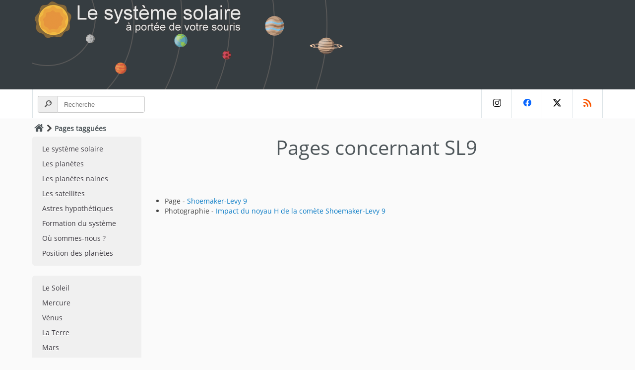

--- FILE ---
content_type: text/html;charset=utf-8
request_url: https://mobile.le-systeme-solaire.net/tag-sl9.html
body_size: 4353
content:
<!DOCTYPE html>
<html lang="fr">
<head>
<meta charset="utf-8">
<meta name="author" content="Christophe Prugnaud">
<meta name="description" content="Toutes les pages du site concernant SL9">
<meta name="keywords" content="Système solaire, Shoemaker-Levy 9, Comète, SL9">
<meta name="robots" content="index, follow">
<meta name="ICBM" content="45.7776 , 3.0818">
<meta property="og:type" content="article">
<meta property="og:title" content="Pages concernant SL9">
<meta property="og:url" content="https://www.le-systeme-solaire.net/tag-sl9.html">
<meta property="og:description" content="Toutes les pages du site concernant SL9">
<meta property="og:image" content="https://static.le-systeme-solaire.net/images/logo_syssol.png">
<meta property="og:site_name" content="Système Solaire : Guide, Encyclopédie et Outils interactifs">
<meta property="twitter:card" content="summary_large_image">
<meta property="twitter:site" content="@systeme_solaire">
<meta property="twitter:url" content="https://www.le-systeme-solaire.net/tag-sl9.html">
<meta property="twitter:title" content="Pages concernant SL9">
<meta property="twitter:description" content="Toutes les pages du site concernant SL9">
<meta property="twitter:image" content="https://static.le-systeme-solaire.net/images/logo_syssol.png">
<meta name="verify-v1" content="NpYP5fm3MhqXyWImjboglILDmxKvABqjvu20lxyLoP4=">
<meta name="msvalidate.01" content="D855300D6319E2A7CC154D24E7823DC6">
<meta name="google-site-verification" content="zRSCClqCTGvwIM4-fXypwoGnfwNLC3aDlK7flfX2ZLY">
<meta name="y_key" content="fd25e1295bf891a4">
<meta name="viewport" content="user-scalable=yes, initial-scale = 1, minimum-scale = 1, width=device-width">
<meta name="apple-mobile-web-app-capable" content="yes">
<title>Pages concernant SL9</title>
<base href="https://mobile.le-systeme-solaire.net"><script>var __comment="1";</script><link rel="shortcut icon" href="https://www.le-systeme-solaire.net/favicon.ico" type="image/x-icon">
<link rel="icon" type="image/png" href="https://www.le-systeme-solaire.net/favicon.png">
<link rel="icon" sizes="32x32" href="https://www.le-systeme-solaire.net/favicon-32.png" type="image/png">
<link rel="icon" sizes="64x64" href="https://www.le-systeme-solaire.net/favicon-64.png" type="image/png">
<link rel="icon" sizes="96x96" href="https://www.le-systeme-solaire.net/favicon-96.png" type="image/png">
<link rel="icon" sizes="196x196" href="https://www.le-systeme-solaire.net/favicon-196.png" type="image/png">
<link rel="apple-touch-icon" sizes="152x152" href="https://www.le-systeme-solaire.net/apple-touch-icon.png">
<link rel="apple-touch-icon" sizes="60x60" href="https://www.le-systeme-solaire.net/apple-touch-icon-60x60.png">
<link rel="apple-touch-icon" sizes="76x76" href="https://www.le-systeme-solaire.net/apple-touch-icon-76x76.png">
<link rel="apple-touch-icon" sizes="114x114" href="https://www.le-systeme-solaire.net/apple-touch-icon-114x114.png">
<link rel="apple-touch-icon" sizes="120x120" href="https://www.le-systeme-solaire.net/apple-touch-icon-120x120.png">
<link rel="apple-touch-icon" sizes="144x144" href="https://www.le-systeme-solaire.net/apple-touch-icon-144x144.png">
<link rel="canonical" href="https://www.le-systeme-solaire.net/tag-sl9.html">
<link rel="alternate" type="application/rss+xml" href="https://www.le-systeme-solaire.net/rss/" id="rssFile">
<link href="https://static.le-systeme-solaire.net/flat/flat.css" rel="stylesheet" id="switchable" type="text/css" media="all">
<link href="https://static.le-systeme-solaire.net/flat/print.css" rel="stylesheet" type="text/css" media="print">
<script>var _page="mod";</script>
<script type="application/ld+json">
{
  "@context": "https://schema.org",
  "@graph": [
    {
      "@type": "WebSite",
      "@id": "https://www.le-systeme-solaire.net/#website",
      "url": "https://www.le-systeme-solaire.net",
      "name": "Système Solaire : Guide, Encyclopédie et Outils interactifs",
      "alternateName": "Encyclopédie du Système Solaire",
      "description": "Découvrez le système solaire : 8 planètes, satellites, astéroïdes, comètes. Guide complet d'astronomie avec données scientifiques, actualités et outils interactifs.",
      "inLanguage": "fr-FR",
      "datePublished": "1999-09-24T12:00:00+02:00",
      "dateModified": "2026-01-31T12:00:00+02:00",
      "publisher": {
        "@id": "https://www.le-systeme-solaire.net/#organization"
      },
      "potentialAction": {
        "@type": "SearchAction",
        "target": {
          "@type": "EntryPoint",
          "urlTemplate": "https://www.le-systeme-solaire.net/search.php?search=1&query={search_term_string}"
        },
        "query-input": "required name=search_term_string"
      }
    },
    {
      "@type": "Organization",
      "@id": "https://www.le-systeme-solaire.net/#organization",
      "name": "Le Système Solaire",
      "legalName": "Le Système Solaire à portée de votre souris",
      "url": "https://www.le-systeme-solaire.net",
      "logo": {
        "@type": "ImageObject",
        "@id": "https://www.le-systeme-solaire.net/#logo",
        "url": "https://static.le-systeme-solaire.net/images/logo_syssol.png",
        "width": 200,
        "height": 200,
        "caption": "Le Système Solaire"
      },
      "image": {
        "@id": "https://www.le-systeme-solaire.net/#logo"
      },
      "foundingDate": "1999-09-24",
      "founder": {
        "@id": "https://www.le-systeme-solaire.net/#author"
      },
      "sameAs": [
        "https://api.le-systeme-solaire.net"
      ],
      "knowsAbout": [
        {
          "@type": "Thing",
          "name": "Système solaire",
          "sameAs": "https://www.wikidata.org/wiki/Q544"
        },
        {
          "@type": "Thing",
          "name": "Astronomie",
          "sameAs": "https://www.wikidata.org/wiki/Q333"
        },
        {
          "@type": "Thing",
          "name": "Planétologie",
          "sameAs": "https://www.wikidata.org/wiki/Q15808"
        }
      ]
    },
    {
      "@type": "Person",
      "@id": "https://www.le-systeme-solaire.net/#author",
      "name": "Christophe Prugnaud",
      "url": "https://www.le-systeme-solaire.net/aide-contact.html",
      "jobTitle": "Auteur et créateur",
      "description": "Passionné d'astronomie et créateur du site Le Système Solaire depuis 1999. Plus de 25 ans de vulgarisation scientifique auprès de millions de visiteurs.",
      "knowsAbout": [
        "Astronomie",
        "Système solaire",
        "Planétologie",
        "Exploration spatiale",
        "Vulgarisation scientifique"
      ],
      "sameAs": []
    },
    {
      "@type": "WebPage",
      "@id": "https://www.le-systeme-solaire.net/tag-sl9.html#webpage",
      "url": "https://www.le-systeme-solaire.net/tag-sl9.html",
      "name": "Pages concernant SL9",
      "description": "Toutes les pages du site concernant SL9",
      "isPartOf": {
        "@id": "https://www.le-systeme-solaire.net/#website"
      },
      "about": {
        "@type": "Thing",
        "@id": "https://www.wikidata.org/wiki/Q544",
        "name": "Système solaire",
        "sameAs": [
          "https://fr.wikipedia.org/wiki/Syst%C3%A8me_solaire",
          "https://www.wikidata.org/wiki/Q544"
        ]
      },
      "mainEntity": {
        "@id": "https://www.le-systeme-solaire.net/tag-sl9.html#article"
      },
      "primaryImageOfPage": {
        "@type": "ImageObject",
        "url": "https://static.le-systeme-solaire.net/images/systeme-solaire.jpg",
        "width": 1200,
        "height": 630,
        "caption": "Vue d'ensemble du système solaire"
      },
      "datePublished": "1999-09-24T12:00:00+02:00",
      "dateModified": "2026-01-31T12:00:00+02:00",
      "author": {
        "@id": "https://www.le-systeme-solaire.net/#author"
      },
      "publisher": {
        "@id": "https://www.le-systeme-solaire.net/#organization"
      },
      "inLanguage": "fr-FR",
      "speakable": {
        "@type": "SpeakableSpecification",
        "cssSelector": ["h1", ".intro", ".faq"]
      }
    },
    {
      "@type": "Article",
      "@id": "https://www.le-systeme-solaire.net/tag-sl9.html#article",
      "headline": "Pages concernant SL9",
      "name": "Pages concernant SL9",
      "description": "Toutes les pages du site concernant SL9",
      "articleBody": "Toutes les pages du site concernant SL9",
      "author": {
        "@id": "https://www.le-systeme-solaire.net/#author"
      },
      "publisher": {
        "@id": "https://www.le-systeme-solaire.net/#organization"
      },
      "datePublished": "2011-04-16T12:00:00+02:00",
      "dateModified": "2025-12-21T12:00:00+02:00",
      "mainEntityOfPage": {
        "@id": "https://www.le-systeme-solaire.net/tag-sl9.html#webpage"
      },
      "image": {
        "@type": "ImageObject",
        "representativeOfPage": "True",
        "url": "https://static.le-systeme-solaire.net/images/logo_syssol.png"
      },
      "keywords": "Système solaire, Shoemaker-Levy 9, Comète, SL9",
      "inLanguage": "fr-FR",
      "isAccessibleForFree": true,
      "license": "https://creativecommons.org/licenses/by-nc-sa/4.0/"
    }
  ]
}
</script>
</head>
<body>
<div id="header-title">
	<div class="container">
		<div class="header-container">
		    <div class="left">
				<a href="/" id="img_head" title="Le système solaire à portée de votre souris"></a>
			</div>
		</div>
	</div>
</div>
<!--sphider_noindex--> <div id="mobmnu"><ul><li class="mnu-home"><a href="/">Accueil</a></li><li><a href="systeme-solaire.html" title="Le système solaire">Le système solaire</a></li><li><a href="planetes.html" title="Les planètes">Les planètes</a></li><li><a href="planetes-naines.html" title="Les planètes naines">Les planètes naines</a></li><li><a href="satellite.html" title="Les satellites">Les satellites</a></li><li><a href="astreshypothetiques.html" title="Astres hypothétiques">Astres hypothétiques</a></li><li><a href="formation.html" title="Formation du système">Formation du système</a></li><li><a href="ou-sommes-nous.html" title="Où sommes-nous ?">Où sommes-nous ?</a></li><li><a href="position-des-planetes-dans-le-systeme-solaire.html" title="Position des planètes">Position des planètes</a></li><li><a href="soleil.html" title="Le Soleil">Le Soleil</a></li><li><a href="mercure.html" title="Mercure">Mercure</a></li><li><a href="venus.html" title="Vénus">Vénus</a></li><li><a href="terre.html" title="La Terre">La Terre</a></li><li><a href="mars.html" title="Mars">Mars</a></li><li><a href="ceres.html" title="Cérès">Cérès</a></li><li><a href="asteroides.html" title="Les astéroïdes">Les astéroïdes</a></li><li><a href="jupiter.html" title="Jupiter">Jupiter</a></li><li><a href="saturne.html" title="Saturne">Saturne</a></li><li><a href="uranus.html" title="Uranus">Uranus</a></li><li><a href="neptune.html" title="Neptune">Neptune</a></li><li><a href="pluton.html" title="Pluton">Pluton</a></li><li><a href="haumea.html" title="Hauméa">Hauméa</a></li><li><a href="makemake.html" title="Makémaké">Makémaké</a></li><li><a href="eris.html" title="Éris">Éris</a></li><li><a href="ceinture-de-kuiper.html" title="La Ceinture de Kuiper">La Ceinture de Kuiper</a></li><li><a href="planete-neuf.html" title="Planète Neuf">Planète Neuf</a></li><li><a href="heliosphere.html" title="L'héliosphère">L'héliosphère</a></li><li><a href="cometes.html" title="Les comètes">Les comètes</a></li><li><a href="nuage-de-hills.html" title="Le nuage de Hills">Le nuage de Hills</a></li><li><a href="nuage-de-oort.html" title="Le nuage de Oort">Le nuage de Oort</a></li><li><a href="objet-interstellaire.html" title="Objet interstellaire">Objet interstellaire</a></li><li><a href="voie-lactee.html" title="La Voie lactée">La Voie lactée</a></li><li><a href="phenomenes.html" title="Les phénomènes">Les phénomènes</a></li><li><a href="sondes.html" title="Les sondes spatiales">Les sondes spatiales</a></li><li><a href="faq.html" title="FAQ et définitions">FAQ et définitions</a></li><li><a href="globe-des-astres.html" title="Les globes des astres">Les globes des astres</a></li><li><a href="frise-chronologique.html" title="Frise chronologique">Frise chronologique</a></li><li><a href="10-choses-a-savoir.html" title="10 choses à savoir">10 choses à savoir</a></li><li class="emptyli"></li></ul></div><!--/sphider_noindex--><div id="header-navbar">
	<div class="container">
		<div class="navbar">
			<div id="recherche">
				<form action="search.php" method="get">
				<div class="divgrpsearch">
				  <span class="divgrpsearch-symbol"><i class="demo-icon icon-search"></i></span>
                  <input type='hidden' name='search' value='1'>
                  <input type='text' name='query' size='40' value='' class="inputsearch" placeholder="Recherche">
				</div>
				</form>
			</div>  
			<div id="social-network">
				<a class="in" href="https://www.instagram.com/le_systeme_solaire" title="instagram"><i class="demo-icon icon-instagram"></i></a>
				<a class="fb" href="https://www.facebook.com/le.systeme.solaire" title="Facebook"><i class="demo-icon icon-facebook"></i></a>
				<a class="tw" href="https://x.com/systeme_solaire" title="X"><i class="demo-icon icon-x"></i></a>
				<a class="rss" href="https://www.le-systeme-solaire.net/rss/" title="RSS"><i class="demo-icon icon-rss"></i></a>
			</div>
		</div>
	</div>
</div>

<div id="ariane">
	<div class="container">
	<div id="chemin"><a href="/" accesskey="1" title="Accueil"><i class="demo-icon icon-home"></i></a><i class="demo-icon icon-right-open"></i><span>Pages tagguées</span></div>
	</div>
</div>
<div id="corps">
	<div class="container">
		<!--sphider_noindex--> 		<div id="leftbar">
<ul class="navbtn"><li><a href="systeme-solaire.html" accesskey="G" title="Le système solaire">Le système solaire</a></li><li><a href="planetes.html" title="Les planètes">Les planètes</a></li><li><a href="planetes-naines.html" title="Les planètes naines">Les planètes naines</a></li><li><a href="satellite.html" title="Les satellites">Les satellites</a></li><li><a href="astreshypothetiques.html" title="Astres hypothétiques">Astres hypothétiques</a></li><li><a href="formation.html" accesskey="F" title="Formation du système">Formation du système</a></li><li><a href="ou-sommes-nous.html" title="Où sommes-nous ?">Où sommes-nous ?</a></li><li><a href="position-des-planetes-dans-le-systeme-solaire.html" title="Position des planètes">Position des planètes</a></li></ul><ul class="navbtn"><li><a href="soleil.html" accesskey="S" title="Le Soleil">Le Soleil</a></li><li><a href="mercure.html" accesskey="M" title="Mercure">Mercure</a></li><li><a href="venus.html" accesskey="V" title="Vénus">Vénus</a></li><li><a href="terre.html" accesskey="T" title="La Terre">La Terre</a></li><li><a href="mars.html" accesskey="R" title="Mars">Mars</a></li><li><a href="ceres.html" accesskey="R" title="Cérès">Cérès</a></li><li><a href="asteroides.html" accesskey="A" title="Les astéroïdes">Les astéroïdes</a></li><li><a href="jupiter.html" accesskey="J" title="Jupiter">Jupiter</a></li><li><a href="saturne.html" accesskey="E" title="Saturne">Saturne</a></li><li><a href="uranus.html" accesskey="U" title="Uranus">Uranus</a></li><li><a href="neptune.html" accesskey="N" title="Neptune">Neptune</a></li><li><a href="pluton.html" accesskey="P" title="Pluton">Pluton</a></li><li><a href="haumea.html" title="Hauméa">Hauméa</a></li><li><a href="makemake.html" title="Makémaké">Makémaké</a></li><li><a href="eris.html" title="Éris">Éris</a></li><li><a href="ceinture-de-kuiper.html" accesskey="K" title="La Ceinture de Kuiper">La Ceinture de Kuiper</a></li><li><a href="planete-neuf.html" title="Planète Neuf">Planète Neuf</a></li><li><a href="heliosphere.html" title="L'héliosphère">L'héliosphère</a></li><li><a href="cometes.html" accesskey="C" title="Les comètes">Les comètes</a></li><li><a href="nuage-de-hills.html" accesskey="H" title="Le nuage de Hills">Le nuage de Hills</a></li><li><a href="nuage-de-oort.html" accesskey="O" title="Le nuage de Oort">Le nuage de Oort</a></li><li><a href="objet-interstellaire.html" accesskey="O" title="Objet interstellaire">Objet interstellaire</a></li><li><a href="voie-lactee.html" accesskey="V" title="La Voie lactée">La Voie lactée</a></li></ul>
<ul class="navbtn"><li><a href="phenomenes.html" title="Les phénomènes">Les phénomènes</a></li><li><a href="sondes.html" title="Les sondes spatiales">Les sondes spatiales</a></li><li><a href="galerie.html" title="La galerie photos">La galerie photos</a></li><li><a href="faq.html" accesskey="5" title="FAQ et définitions">FAQ et définitions</a></li><li><a href="globe-des-astres.html" title="Les globes des astres">Les globes des astres</a></li><li><a href="comparaison-des-astres.html" title="Comparaison des astres">Comparaison des astres</a></li><li><a href="frise-chronologique.html" title="Frise chronologique">Frise chronologique</a></li><li><a href="10-choses-a-savoir.html" title="10 choses à savoir">10 choses à savoir</a></li></ul>
		<!--/sphider_noindex-->		</div>
		<div id="contenu">
			<div id="titre"><h1>Pages concernant SL9</h1></div>
<ul><li>Page - <a href="/sl9.html" class="syssol">Shoemaker-Levy 9</a></li><li>Photographie - <a href="/zoom-cometes-003.html" class="syssol">Impact du noyau H de la comète Shoemaker-Levy 9</a></li></ul>		</div>
	</div>
</div>
<!--sphider_noindex--> <div id="pied">
	<div class="container">
		<div id="apropos"><h3>A propos du site</h3>			
			<p>
				Le système solaire par Christophe Prugnaud.<br>
				Par le même auteur : <a href="http://franc.francais.free.fr/" title="" class="syssol">Le Franc Français</a> - <a href="https://www.timbres-francais.net/" title="" class="syssol">Les timbres de France de 1849 à nos jours</a>.<br>
				<br>
				Publié le 16/04/2011 - Mis à jour le 21/12/2025			</p>
		</div>
		<div id="liens"><h3>Liens pratiques</h3>
			<ul>
			<li><a href="actualites.html" title="L'actualité" class="fl" >L'actualité</a></li>
			<li><a href="comment-retenir-l-ordre-des-planetes.html" title="Retenir l'ordre des planètes" class="fl" >Retenir l'ordre des planètes</a></li>
			<li><a href="plan.html" accesskey="3" title="Le plan du site" class="fl" >Le plan du site</a></li>
			<li><a href="liens.html" title="Les liens" class="fl" >Les liens</a></li>
			</ul>
			<ul>
			<li><a href="aide-contact.html" accesskey="7" title="Contacter l'auteur" class="fl" >Contacter l'auteur</a></li>
			<li><a href="livre-d-or.html" title="Le livre d'or" class="fl" >Le livre d'or</a></li>
			<li><a href="news.html" accesskey="2" title="Les nouveautés du site" class="fl" >Les nouveautés du site</a></li>
			<li><a href="statistiques.html" title="Statistiques" class="syssol">Statistiques</a></li>
			</ul>
		</div>
	</div>
</div>
<div id="footer">
	<div class="container">
		<p class="footer-left">&copy; 1999-2026 - Licence Creative Commons - <a href="legal.html" accesskey="8" title="Mentions légales" class="fl" >Mentions légales</a></p>
		<div class="footer-right">
			<ul class="footer-social">
				<li><a href="https://www.instagram.com/le_systeme_solaire" title="instagram"><i class="demo-icon icon-instagram"></i></a></li>
				<li><a href="https://www.facebook.com/le.systeme.solaire" title="Facebook"><i class="demo-icon icon-facebook"></i></a></li>
				<li><a href="https://x.com/systeme_solaire" title="X"><i class="demo-icon icon-x"></i></a></li>
				<li><a href="https://www.le-systeme-solaire.net/rss/" title="RSS"><i class="demo-icon icon-rss"></i></a></li>			
			</ul>
		</div>
	</div>
</div>
<div id="mobile-nav">
    <a href="/" class="nav-item">
        <span class="icon"><i class="demo-icon icon-home"></i></span>
    </a>
    <a href="/search.php" class="nav-item">
        <span class="icon"><i class="demo-icon icon-search"></i></span>
    </a>
	<a class="nav-item" onClick="mobmenu();">
        <span class="icon"><i class="demo-icon icon-menu"></i></span>
    </a>
</div>
<!--/sphider_noindex--><script async src="https://static.le-systeme-solaire.net/flat/script.js"></script>
</body>
</html>


--- FILE ---
content_type: text/css
request_url: https://static.le-systeme-solaire.net/flat/flat.css
body_size: 7745
content:
*{
  margin: 0;
  padding: 0;
}
html{
  -webkit-touch-callout: none;
  -webkit-user-select: none;
  -khtml-user-select: none;
  -moz-user-select: none;
  -ms-user-select: none;
  user-select: none;
  cursor: default;
  overflow-x: hidden;
}
body{
  font-family: "Open Sans",Helvetica,Arial,sans-serif;
  font-size: .9em;
  line-height: 1.43;
  background-color: #FAFAFA;
  margin: 0;
  padding: 0;
  color: #444444;
}
@font-face{
  font-family: "Open Sans";
  src: url('fonts/open-sans-v17-latin-regular.eot');
  src: url('fonts/open-sans-v17-latin-regular.woff2') format('woff2'),
    url('fonts/open-sans-v17-latin-regular.woff') format('woff'),
    url('fonts/open-sans-v17-latin-regular.ttf') format('truetype'),
    url('fonts/open-sans-v17-latin-regular.svg') format('svg');
  font-weight: normal;
  font-style: normal;
  font-display: swap;
}
@font-face {
  font-family: 'Glyphter';
  src: url('fonts/Glyphter.eot');
  src: url('fonts/Glyphter.woff2') format('woff2'),
    url('fonts/Glyphter.eot?#iefix') format('embedded-opentype'),
    url('fonts/Glyphter.woff') format('woff'),
    url('fonts/Glyphter.ttf') format('truetype'),
    url('fonts/Glyphter.svg#Glyphter') format('svg');
  font-weight: normal;
  font-style: normal;
}
[class*='icon-']:before{
	display: inline-block;
  font-family: 'Glyphter';
  font-style: normal;
  font-weight: normal;
  line-height: 1;
  -webkit-font-smoothing: antialiased;
  -moz-osx-font-smoothing: grayscale
}
.icon-search:before{content:'\0041';}
.icon-right-open:before{content:'\0042';}
.icon-plus:before{content:'\0043';}
.icon-mnu:before{content:'\0044';}
.icon-calendar:before{content:'\0045';}
.icon-menu:before{content:'\0046';}
.icon-home:before{content:'\0047';}
.icon-rss:before{content:'\0048';}
.icon-users:before{content:'\0049';}
.icon-chat:before{content:'\004a';}
.icon-eye:before{content:'\004b';}
.icon-coffee:before{content:'\004c';}
.icon-instagram:before{content:'\004d';}
.icon-x:before{content:'\004e';}
.icon-facebook:before{content:'\004f';}
.icon-star:before{content:'\0050';}
.icon-threads:before{content:'\0051';}
.icon-youtube:before{content:'\0052';}
.icon-bluesky:before{content:'\0053';}
.icon-linkedin:before{content:'\0054';}
.icon-left-open:before{content:'\0055';}
.demo-icon{
  font-family: "Glyphter";
  font-style: normal;
  font-weight: normal;
  display: inline-block;
  text-decoration: inherit;
  width: 1em;
  text-align: center;
  font-variant: normal;
  text-transform: none;
  line-height: 1em;
  -webkit-font-smoothing: antialiased;
  -moz-osx-font-smoothing: grayscale;
}
a i.demo-icon{
  text-decoration: none;
}
.stgrp i.demo-icon{
  font-size: 5em;
  margin: auto;
}
i.icon-home{
  font-size: 1.3em;
}
h1,h2,h3,h4,h5,h6,.h1,.h2,.h3,.h4,.h5,.h6{
  font-weight: 500;
  line-height: 1.1;
}
h1,h2,h3{
  margin-top: 15px;
  margin-bottom: 15px;
}
h4,h5,h6{
  margin-top: 10px;
  margin-bottom: 10px;
}
a,a:focus,a:visited,a.syssol,a.syssol:focus,a.syssol:visited{
  color: #0b7cc6; 
  text-decoration: none;
}
a:hover,a.syssol:hover{
  color:#f90;
  text-decoration: underline;
}
a img,img{
  border: 0;
}
p.propre::first-letter{
  font-size: 150%;
}
p.propre{
  text-indent: 0;
}
p{
  margin-top: 7px;
}
p.center{
  text-align: center;
}
.left{
  float: left;
}
.right{
  float: right;
}
#header-title{
  top: 0;
  background-color: #363d41;
  overflow: hidden;
  display: none;
  width:100%;
}
.header-container{
  width: 100%;
}
#header-navbar{
  background-color: #fff;
  border-bottom: 1px solid #DEE5E8;
  width:100%;
}
#header-navbar .navbar{
  margin-bottom: 0;
  min-height: 59px;
  margin-left: 28px;
}
#header-navbar{ display: none;}
#mobile-nav { display: block;}
#search-mobile{ display: block;}
#recherche{
  float: left;
  min-height: 45px;
  padding-top: 13px;
  padding-left: 10px;
  border-left: 1px solid #dee5e8;
}
.divgrpsearch{
  display: table;
  width: 214px;
}
.divgrpsearch .inputsearch:last-child{
  border-bottom-left-radius: 0;
  border-top-left-radius: 0;
}
.divgrpsearch .inputsearch{
  display: table-cell;
  width: 250px;
  margin-bottom: 0;
}
.divgrpsearch-symbol:first-child{
  border-right: 0;
  border-top-right-radius: 0;
  border-bottom-right-radius: 0;
}
.divgrpsearch-symbol{
  padding: 6px 12px;
  line-height: 1;
  color: #555;
  text-align: center;
  background-color: #eee;
  border: 1px solid #ccc;
  border-radius: 4px;
  width: 1%;
  white-space: nowrap;
  vertical-align: middle;
  display: table-cell;
}
.inputsearch{
  height: 20px;
  padding: 6px 12px;
  line-height: 1.428571429;
  color: #555;
  vertical-align: middle;
  background-color: #fff;
  background-image: none;
  border: 1px solid #ccc;
  border-radius: 4px;
  -webkit-box-shadow: inset 0 1px 1px rgba(0,0,0,0.075);
  box-shadow: inset 0 1px 1px rgba(0,0,0,0.075);
  -webkit-transition: border-color ease-in-out 0.15s,box-shadow ease-in-out 0.15s;
  transition: border-color ease-in-out 0.15s,box-shadow ease-in-out 0.15s;
}
.inputsearch:focus{
  border-color: #66afe9;
  outline: 0;
  -webkit-box-shadow: inset 0 1px 1px rgba(0,0,0,0.075),0 0 8px rgba(102,175,233,0.6);
  box-shadow: inset 0 1px 1px rgba(0,0,0,0.075),0 0 8px rgba(102,175,233,0.6);
}
#commentaires,#ariane ,.tdmob,.footer-right{
  display: none;
}
#solarCanvas{
  display: block;
  max-width: 100%;
  height: auto;
}
#social-network{
  text-align: right;
  display: none;
}
#social-network a{
  display: inline-block;
  width: 60px;
  text-align: center;
  margin-left: -4px;
  font-size: 16px;
  padding: 18px 0;
  color: #4f595e;
  border-left: 1px solid #dee5e8;
  font-weight: normal;
  transition: all 0.3s ease-in;
}
#social-network a:last-child{
  border-right: 1px solid #dee5e8;
}
#social-network a.fb{
  color: #0866FF;
}
#social-network a.tw{
  color: #000000;
}
#social-network a.in{
  color: #000000;
}
#social-network a.rss{
  color: #fa5500;
}
#social-network a.fb:hover{
  background: #254887;
  text-decoration: none;
  color: #fff;
}
#social-network a.tw:hover{
  background: #00afe9;
  text-decoration: none;
  color: #fff;
}
#social-network a.rss:hover{
  background: #fa5500;
  text-decoration: none;
  color: #fff;
}
#social-network a.in:hover{
  background: #C22496;
  text-decoration: none;
  color: #fff;
}
#ariane{
  height: 20px;
}
#titre{
  padding: 0 0 10px 0;
  font-size: 1.1em;
  text-align: center;
  color: #40494E;
  height: 110px;
}
#titre h1,h2{
  color: #50585c;
}
#titre h2{
    font-size: 1.2em;
}
.container{
  padding-right: 15px;
  padding-left: 15px;
  margin-right: auto;
  margin-left: auto;
  position: relative;
  max-width: 972px;
}
.container:before,.container:after{
  display: table;
  content: " ";
}
.container:after{
  clear: both;
}
#leftbar{
  position: relative;
  min-height: 1px;
  padding-right: 18px;
  padding-left: 18px;
  z-index: 2;
  display: none;
}
#contenu,#chemin{
  position: relative;
  min-height: 1px;
}
#contenu{
  text-align: justify;
  margin-top: 10px;
  z-index: 1;
  font-size: 1em;
}
#contenu li{
  margin-left: 29px;
}
.navbtn{
  padding-left: 0;
  list-style: none;
  margin-top: 15px;
  margin-bottom: 20px;
  padding-top: 10px;
  padding-bottom: 10px;
  text-shadow: 0 1px 0 #fff;
  background-color: #f0f0f0;
  border-radius: 5px;
}
.navbtn > li{
  position: relative;
  display: block;
}
.navbtn > li > a{
  display: block;
  color: #3b383f;
  padding: 5px 20px;
  text-decoration: none;
}
.navbtn  > li  > a:hover,.navbtn  > li  > a:focus{
  text-decoration: none;
  color: #fff;
  background-color: #0b7cc6; 
  text-shadow: none;
}
#chemin{
  display: inline-block;
  margin: 0 0 10px;
  padding: 0;
}
#chemin a:hover{
  color: #50585c;
}
#chemin a,#chemin span{
  color: #50585c;
  font-weight: bold;
  line-height: .917;
  text-decoration: none;
  padding: 9px 4px 7px 4px;
}
#footer{
  background-color: #363D41;
  color: #6A7982;
  margin: 0;
  padding-top: 1px;
}
#footer a{
  color: #6d7d86;
}
#footer a:hover{
  color: #fff;
}
#footer .footer-social{
  margin: 0;
  list-style: none;
}
#footer .footer-social li{
  display: inline-block;
  padding: 0 15px;
}
#footer .container{
  padding: 25px 0 20px 0;
  border-top: 1px solid #40494e;
}
.footer-left{
  float: left;
  margin: 0 0 0 25px;
}
.footer-right{
  float: right;
  margin-right: 25px;
}
#pied{
  background-color: #363D41;
  color: #C2C6C9;
  padding-bottom: 10px;
  margin-top: 60px;
  padding-top: 20px;
  font-size: 1em;
  z-index:600;
  width: 100%;
}
#pied h3{
  color: #CAD2D7;
  font-weight: 500;
  line-height: 3em;
  color: #cad2d7;
}
#pied a{
color: #C2C6C9;
}
#pied ul{
  list-style: none;
  display: block;
  margin: 0;
  float: left;
  width: 50%;
}
#pied ul li{
  padding: 3px 0 0 4px;
  transition: padding 0.2s;
  -webkit-transition: padding 0.2s;
  -moz-transition: padding 0.2s;
  -o-transition: padding 0.2s;
}
#pied ul li a{
  display: block;
}
#pied a:hover{
  color: #fff;
}
#carousel{
  position: relative;
  margin: 1px;
  max-width: 795px;
  height: 510px;
}
.carousel-window{
  max-width: 795px;
  position: relative;
  margin: auto;
  height: 500px;
}
.carousel-window .Slides img{
  object-fit: cover;
  width: 100%;
  height: 500px;
}
.prev,.next{
  cursor: pointer;
  position: absolute;
  top: 0;
  top: 50%;
  width: auto;
  margin-top: -22px;
  padding: 16px;
  color: white;
  font-weight: bold;
  font-size: 18px;
  transition: .6s ease;
  border-radius: 0 3px 3px 0;
}
.next{
  right: 0;
  border-radius: 3px 0 0 3px;
}
.prev:hover,.next:hover{
  background-color: #0b7cc6; 
  color: white;
  text-decoration: none;
}
.slide-content{
  color: #f2f2f2;
  font-size: 15px;
  position: absolute;
  left: 0;
  top: 0;
  background: rgba(0,0,0,0.5);
  height: 480px;
  width: 180px;
  padding: 10px;
  text-align: left;
}
.slide-content h2{
  color: #FFF;
  border-bottom: 1px solid #CC0;
  margin-bottom: 10px;
  padding-bottom:10px;
}
.slide-content p{
    color: #f0f0f0;
    margin-bottom: 10px;
}
.slide-content a{
  color: #CC0;
  float: right;
}
.Slider__dots{
  text-align: center;
}
.Slider__dots--dot{
  cursor: pointer;
  height: 10px;
  width: 10px;
  margin: 0 2px;
  background-color: #bbb;
  border-radius: 50%;
  display: inline-block;
  transition: background-color 0.6s ease;
}
.active,.Slider__dots--dot:hover{
  background-color: #0b7cc6; 
}
.fade{
  -webkit-animation-name: fade;
  -webkit-animation-duration: 1.5s;
  animation-name: fade;
  animation-duration: 1.5s;
}
@-webkit-keyframes fade{
  from{
    opacity: .4
  }
  to{
    opacity: 1
  }
}
@keyframes fade{
  from{
    opacity: .4
  }
  to{
    opacity: 1
  }
}
#apropos{
  display: block;
  float: left;
  min-height: 30px;
  margin-left: 2.1%;
  -webkit-box-sizing: border-box;
  -moz-box-sizing: border-box;
  box-sizing: border-box;
  line-height: 1.7em;
  width: 95%;
}
#liens{
  display: block;
  float: left;
  min-height: 30px;
  margin-left: 2.5%;
  -webkit-box-sizing: border-box;
  -moz-box-sizing: border-box;
  box-sizing: border-box;
  width: 95%;
}
#agrandir,#diminuer,#imprimer,#ecran,#commenter{
  padding: 9px 8px 8px 9px;
  width: 27px;
  height: 27px;
  text-decoration: none;
  color: #666;
  background-color: #f0f0f0;
}
#commenter{
  display: block;
}
#agrandir i,#diminuer i,#imprimer i,#ecran i,#commenter i{
  margin-left: 5px;
  margin-top: 7px;
}
#agrandir:hover,#diminuer:hover,#imprimer:hover,#ecran:hover,#commenter:hover{
  cursor: pointer;
  background-color: #0b7cc6;
  color: #fff;
}
#agrandir{
  -webkit-border-top-left-radius: 5px;
  -webkit-border-top-right-radius: 5px;
  -moz-border-radius-topleft: 5px;
  -moz-border-radius-topright: 5px;
  border-top-left-radius: 5px;
  border-top-right-radius: 5px;
}
#imprimer,#ecran{
  -webkit-border-bottom-right-radius: 5px;
  -webkit-border-bottom-left-radius: 5px;
  -moz-border-radius-bottomright: 5px;
  -moz-border-radius-bottomleft: 5px;
  border-bottom-right-radius: 5px;
  border-bottom-left-radius: 5px;
}
#ecran{
  display: none;
}
#syssoltext{
  color: #AAAAAA;
  width: 300px;
  font-size: 14px;
}
#syssoltext span.l1{
  color: #FFCF5B;
  font-weight: bold;
}
#syssoltext span.l2{
  color: #FFCF5B;
  font-style: italic;
}
#syssol{
  position: absolute;
  margin-left: 490px;
  margin-top: -115px;
}
#footcontenu,#uai,#echelle,#stats,#actu,#datasyssol,#accesrapide,#opendata{
  margin-top: 30px;
  min-height: 140px;
}
#mobmnu{
  width: 100%;
  display: block;
  min-height: 100%;
  background-color: #4e4e4e;
  bottom: 0;
  top: 0;
  left: 0;
  margin-right: 0;
  margin-left: 0;
  position: absolute;
  display: none;
}
#mobmnu ul{
  background-color: #4e4e4e;
  margin: 0;
  padding: 0;
  border-right: solid 1px black;
  list-style: none;
}
#mobmnu ul li{
  font-size: 1.2em;
  text-shadow: 0 1px 0 black;
  border-bottom: 1px solid #717171;
  font-weight: normal;
  text-align: left;
}
#mobmnu ul li a{
  text-decoration: none;
  color: white;
  display: block;
  padding: 13px 10px 11px 42px;
  line-height: 22px;
  background-repeat: no-repeat;
  background-size: 24px 24px;
  background-position: 10px 50%;
  border-bottom: 1px solid #3e3e3e;
}
#mobmnu ul li.emptyli{
  height:61px;
}
#mobmnu ul li a:hover{
  text-decoration: none;
}
#mobmnu ul li:hover{
  background-color: #5C5C5C;
  border-left: solid 12px #3366BB;
  margin-left: -12px;
}
#header-navbar,#titre,#ariane,#corps,#pied,#footer{
  position: relative;
}
.btnComp {
  padding: 6px 7px;
  margin-right: .8em;
  margin-bottom: 4px;
  line-height: 100%;
  display: inline-block;
  color: #2c3e50 !important;
  background-color: #abdff3ff;
  border-radius: 3px;
  -webkit-border-radius: 3px;
  word-wrap: break-word;
  text-decoration: none;
  -webkit-transition: all 0.3s;
  -moz-transition: all 0.3s;
  -o-transition: all 0.3s;
  transition: all 0.3s;
  cursor: pointer;
}
.btnComp:hover {
  color: #fff !important;
  background-color: #0b7cc6;
  border-color: #0b7cc6;
  text-decoration: none;
}
.btnActive {
  padding: 6px 7px;
  margin-right: .8em;
  margin-bottom: 4px;
  line-height: 100%;
  display: inline-block;
  color: #fff !important;
  background-color: #0b7cc6;
  border-color: #0b7cc6;
  border-radius: 3px;
  -webkit-border-radius: 3px;
  word-wrap: break-word;
  text-decoration: none;
  -webkit-transition: all 0.3s;
  -moz-transition: all 0.3s;
  -o-transition: all 0.3s;
  transition: all 0.3s;
  text-decoration: none;
}
.btnActive:hover{text-decoration: none;cursor: pointer;}
img.imgright{
  float: right;
  margin-left: 10px;
}
img.imgleft{
  float: left;
  margin-right: 10px;
}
img{
  max-width: 100%;
  height: auto;
}
.accesrapideon,#locationsyssol,#planfull,.webonly{
  display: none;
}
.accesrapideoff,#planlight{
  display: block;
}
#recherche{
  display: none;
}
.newstitle{
  text-decoration: underline;
}
table.donnees{
  float: right;
  width: 270px;
  margin-left: 5px;
  margin-top: 7px;
}
table.donnees caption{
  letter-spacing: 3px;
  text-decoration: none;
  height: 25px;
  background-color: #0b7cc6;
  padding: 5px 0 0 0;
  margin: 0 2px 0 2px;
  font-weight: bold;
  color: white;
}
table.donnees a:link,table.sat a.syssol:link{
  text-decoration: underline;
  background-color: transparent;
  color: #333333;
}
table.donnees a:visited,table.sat a.syssol:visited{
  text-decoration: underline;
  background-color: transparent;
  color: #333333;
}
table.donnees a:active,table.sat a.syssol:active{
  text-decoration: underline;
  background-color: transparent;
  color: #333333;
}
table.donnees a:hover,table.sat a.syssol:hover{
  text-decoration: underline;
  background-color: transparent;
  color: #555555;
}
table.donnees td,table.sat td{
  color: #333333;
}
tr.donnees_l1,tr.sat_l1{
  background-color: #CCCCCC;
  height: 20px;
  color: #333333;
}
tr.donnees_l2,tr.sat_l2{
  background-color: #f0f0f0;
  height: 20px;
  color: #333333;
}
tr.donnees_l2 td,tr.donnees_l1 td,tr.donnees_l2 th,tr.donnees_l1 th{
  min-width: 110px;
  text-align: left;
  padding-left: 2px;
}
table.sat{
  margin-right: 5px;
  width: 99%;
}
table.sat tr td.decouvreur{
  display: none;
}
tr.sat_l2 td,tr.sat_l1 td,tr.sat_l2 th,tr.sat_l1 th{
  min-width: 80px;
  text-align: right;
  padding-left: 2px;
  padding-right: 2px;
}
tr.sat_l2 td.sat_name,tr.sat_l1 td.sat_name{
	text-align:left;
}
tr.sat_titre{
  background-color: #0b7cc6; 
  margin-left: 5px;
  margin-right: 5px;
  padding-left: 5px;
  padding-right: 5px;
  height: 20px;
  text-align: center;
  font-weight: bold;
}
tr.sat_titre td{
  color:#fff;
}
.chp_mini{
  font-size: .7em;
}
#post_comment{
  background: #e7e7e7;
}
#post_comment legend{
  margin-left: 1em;
  padding: .2em .5em;
  border: 1px solid #999;
  font-weight: bold;
}
#post_comment input.securecode{
  float: left;
  padding: 2px;
  width: 98px;
  margin-left: 4px;
  margin-right: 5px;
}
#post_comment span.securecode{
  float: left;
  padding: 2px;
}
#post_comment textarea{
  margin-left: 1px;
  text-indent: 0;
  height: 60px;
  min-width: 150px;
  color: #cccccc;
  font-weight: bold;
}
#post_comment label{
  clear: left;
  float: left;
  font-weight: bold;
  height: 19px;
  padding-top: 5px;
  width: 90px;
  font-size: .9em;
  padding-left: 3px;
}
#post_comment small{
  vertical-align: top;
  margin-left: 2px;
}
#post_comment ul{
  clear: left;
  float: left;
  margin-top: 0;
  padding: 0;
}
#post_comment li{
  list-style: none;
  font-size: .8em;
  border: 0;
}
#post_comment input.submit{
  width: 109px;
  margin-left: 50px;
}
#post_comment input,#post_comment textarea{
  padding: 2px;
  width: 350px;
  border: 2px solid #cccccc;
  margin-left: 4px;
  margin-bottom: 5px;
}
#compl{
  display: none;
}
#comments_list{
  margin-bottom: 10px;
  padding: 0;
}
#comments_list li{
  background-color: #FEFEFE;
  border: 1px solid #999999;
  clear: left;
  list-style: none outside none;
  margin: 3px 0;
  padding: 2px;
}
#comments_list li h3 img{
  float: left;
  margin-right: 1em;
  border: 1px solid #FFF;
}
#comments_list h3{
  border-bottom: 1px solid #DDD;
  overflow: auto;
  font-weight: bold;
  line-height: 28px;
  margin: 0 0 .2em;
  padding-bottom: 2px;
}
.commentator_message{
  border: 2px solid black;
  overflow: auto;
  background: #EFEFEF;
  padding: .4em 1em;
  margin: 1em 4em;
}
#commentaires{
  margin: auto;
}
#commentaires .t{
  background: #e7e7e7;
  width: 100%;
  height: 40px;
  margin-bottom: -10px;
}
#commentaires .t h3{
  height: 30px;
  padding: 3px 10px 0 10px;
  margin: 0;
}
#commentaires .t h3 span.titre{
  float: left;
  padding-top: 5px;
  font-weight: bold;
}
#commentaires .t h3 a{
  float: right;
  padding-top: 3px;
}
#commentaires ul.coms{
  width: 100%;
  margin: 0;
  padding: 0;
}
#commentaires ul.coms li{
  margin-left: 0;
  border-top-color: #CCCCCC;
  border-top-style: dotted;
  border-top-width: 1px;
  overflow: hidden;
  padding: 10px 0;
  width: 100%;
  margin-top: 10px;
  padding: 0;
  vertical-align: baseline;
}
#commentaires ul.coms li .avatar{
  float: left;
  height: 40px;
  margin: 4px 4px 0 0;
  width: 40px;
}
#commentaires ul.coms li .content{
  float: left;
  width: 100%;
}
#commentaires ul.coms li .content p.meta{
  margin-bottom: 3px;
  font-weight: normal;
}
#commentaires ul.coms li .content p{
  line-height: 16px;
  margin-bottom: 7px;
}
#commentaires ul.coms li .content span.auteur{
  font-weight: bold;
}
#commentaires ul.coms li .content span.inforight{
  float: right;
  color: #888888;
  font-style: italic;
  margin-right: 5px;
}
fieldset{
  background: #e7e7e7;
  border: 0;
  border-top-color: #CCCCCC;
  border-top-style: dotted;
  border-top-width: 1px;
  overflow: hidden;
  width: 100%;
  margin-top: 10px;
  padding: 0;
  vertical-align: baseline;
}
#spanspoiler{
  cursor: pointer;
  font-weight: bold;
}
#spanspoiler span{
  padding-top: 10px;
  height: 19px;
  display: block;
  font-size: .9em;
  text-align: center;
}
#spanspoiler li{
  list-style-type: none;
}
#contenuSpoiler{
  display: none;
}
#dud{
  display: none;
}
#localisation{
  display: none;
}
#stats{
min-height: 180px;
}
#stats div.st{
float: left;
width: 18%;
padding: 0 1%;
text-align: center;
font-weight: bold;
font-size:120%;
color:#0b7cc6; 
}
#stats div.st2,#stats div.st3{
  width:auto;
}
#img_head{
	border:none;
	background-image:url(titre-flat.png);
	background-repeat:no-repeat;
	display:block;
	width:650px;
	height:80px;
}
.erreur{color:red;}
#tag a{
    padding: 6px 7px;
    margin-right: .8em;
    margin-bottom: 4px;
    line-height: 100%;
    display: inline-block;
    color: #2c3e50 !important;
    background-color: #DADADA;
    border-radius: 3px;
    -webkit-border-radius: 3px;
    word-wrap: break-word;
    text-decoration: none;
    -webkit-transition: all 0.3s;
    -moz-transition: all 0.3s;
    -o-transition: all 0.3s;
    transition: all 0.3s;
}
#tag a:hover{
    color: #fff !important;
    background-color: #0b7cc6; 
    border-color: #0b7cc6; 
    text-decoration: none;
}
blockquote.twitter-tweet{
    padding-left: 16px;
    padding-right: 94px;
    margin: 20px 0;
    border-left: 4px solid #b9c0c5;
    color: #5d666d;
    font-style: italic;
}
video.myvid{
    width:100%;
    height:auto;
}
#echelle_r{
    float:right;
    margin-left:15px;
}
table.teclipse{
  margin: auto;
  width: 520px;
  border-spacing: 0;
  border-collapse: collapse;
}
table.teclipse tr td{
  background:#000;
  text-align: center;
}
.full{
  width: 100%;
}
.numbered_grid {
  font-family: Helvetica,Arial,sans-serif;
  font-weight: 400;
  display: flex;
  flex-wrap: wrap;
  margin: auto;
}
.grid_item {
  border-bottom-color: #d8f4f8;
}
.grid_item {
  border-right-color: #d8f4f8;
}
.grid_item {
  width:100%;
  position: relative;
  text-align: center;
  margin-bottom:5px;
}
.thing_fact p {
  font-family: Helvetica,Arial,sans-serif;
  font-weight: 400;
  font-size: .95rem;
  line-height: 1.55;
  padding:5px;
}
.numbered_grid_title {
  font-weight: 500;
  margin: 0 0 12px 0;
  text-transform: uppercase;
  font-size: 1.1rem;
}
.number_count {
  font-size: 22px;
  font-weight: 500;
  display: inline-block;
  width: 60px;
  height: 45px;
  padding-top: 17px;
  background-color: #b0cadd;
  border-radius: 50%;
  margin-bottom: 1.1rem;
}
.image_item {
  background-size: cover;
  background-position: center center;
}
.filter-bar {
  position: relative;
  z-index: 10;
  display: flex;
  justify-content: center;
  gap: 15px;
  padding: 20px;
  flex-wrap: wrap;
}
.filter-btn:hover {
  color: #fff !important;
  background-color: #0b7cc6;
  border-color: #0b7cc6;
  text-decoration: none;
}
.filter-btn {
  padding: 6px 7px;
  margin-right: .8em;
  margin-bottom: 4px;
  line-height: 100%;
  display: inline-block;
  color: #2c3e50 !important;
  background-color: #abdff3ff;
  border-radius: 3px;
  -webkit-border-radius: 3px;
  word-wrap: break-word;
  text-decoration: none;
  -webkit-transition: all 0.3s;
  -moz-transition: all 0.3s;
  -o-transition: all 0.3s;
  transition: all 0.3s;
  cursor: pointer;
}
.filter-btn.active {
  color: #fff !important;
  background-color: #0b7cc6;
  border-color: #0b7cc6;
  text-decoration: none;
}
.timeline-container {
  position: relative;
  z-index: 10;
}
.timeline-line {
  position: absolute;
  left: 50%;
  top: 0;
  bottom: 0;
  width: 3px;
  background: linear-gradient(180deg, #3b82f6 0%, #659bf1 50%, #7aa8f3 100%);
  transform: translateX(-50%);
}
.era-divider::before {
  content: '';
  position: absolute;
  left: 0;
  right: 0;
  top: 50%;
  height: 2px;
  background: linear-gradient(90deg, transparent, #e2e8f0, transparent);
}
.era-divider {
  text-align: center;
  margin: 30px 0;
  position: relative;
}
.era {
  margin-bottom: 80px;
  animation: fadeInUp 0.8s ease;
}
.era-title {
  text-align: center;
  display: inline-block;
  background: white;
  padding: 0.5rem 2rem;
  position: relative;
  border: 2px solid #e2e8f0;
  border-radius: 2rem;
}
.event {
  position: relative;
  margin-bottom: 30px;
  display: flex;
  align-items: center;
  opacity: 0;
  animation: slideIn 0.6s ease forwards;
}
@keyframes slideIn {
  to { opacity: 1; }
}
.event:nth-child(odd) {
  justify-content: flex-start;
  padding-right: 55%;
}
.event:nth-child(even) {
  justify-content: flex-end;
  padding-left: 55%;
}
.event-marker {
  position: absolute;
  left: 50%;
  width: 20px;
  height: 20px;
  background: white;
  border: 1px solid #3b82f6;
  border-radius: 50%;
  transform: translateX(-50%);
  z-index: 5;
}
.event:hover .event-marker {
  width: 24px;
  height: 24px;
  box-shadow: 0 0 24px #3b82f6;
}
.event-card {
  padding: 10px;
  border-radius: 15px;
  border: 1px solid #3b82f6;
  transition: all 0.3s ease;
  backdrop-filter: blur(10px);
  max-width: 500px;
}
.event-date {
  font-size: 1.3em;
  font-weight: 700;
  margin-bottom: 10px;
  display: flex;
  align-items: center;
  gap: 10px;
}
.event-date::before {
  content: '';
  width: 40px;
  height: 2px;
  background: linear-gradient(90deg, #3b82f6, transparent);
}
.event-title {
  font-size: 1.3em;
  margin-bottom: 10px;
  font-weight: 600;
}
.event-details {
  font-size: 0.95em;
}
#planets, #webgl{
  cursor: grab;
}
.tenthings-grig {
  display: grid;
  grid-template-columns: repeat(auto-fill, minmax(320px, 1fr));
  gap: 30px;
  margin-top: 40px;
}
.tenthings {
  position: relative;
  background: rgba(255, 255, 255, 0.03);
  border-radius: 20px;
  padding: 10px 20px;
  border: 1px solid #DEE5E8;
  cursor: pointer;
  overflow: hidden;
}
.tenthings::before {
  content: '';
  position: absolute;
  top: 0;
  left: 0;
  width: 100%;
  height: 100%;
  opacity: 0;
  transition: opacity 0.4s ease;
}
.tenthings:hover::before {
  opacity: 1;
}
.tenthings-icon {
  position: relative;
  height: 70px;
  margin-bottom: 20px;
  border-radius: 15px;
  display: flex;
  align-items: center;
  justify-content: center;
  font-size: 2.5em;
}
.tenthings-title {
  position: relative;
  font-size: 1.5em;
  font-weight: 600;
  margin-bottom: 12px;
}
.tenthings-description {
  position: relative;
  line-height: 1.6;
  font-size: 0.95em;
  margin-bottom: 20px;
}
.tenthings-tags {
  position: relative;
  display: flex;
  flex-wrap: wrap;
  gap: 8px;
  margin-top: 15px;
}
.tenthings-tags span {
  padding: 6px 7px;
  margin-right: .8em;
  margin-bottom: 4px;
  line-height: 100%;
  display: inline-block;
  color: #2c3e50 !important;
  background-color: #DADADA;
  border-radius: 3px;
  -webkit-border-radius: 3px;
  word-wrap: break-word;
  text-decoration: none;
  -webkit-transition: all 0.3s;
  -moz-transition: all 0.3s;
  -o-transition: all 0.3s;
  transition: all 0.3s;
}
.tenthings:hover .tenthings-tags span{
  color: #fff !important;
  background-color: #0b7cc6; 
  border-color: #0b7cc6; 
  text-decoration: none;
}
.arrow {
  display: flex;
  transition: all 0.3s;
  opacity: 0;
}
.tenthings:hover .arrow {
  opacity: 1;
}
.outils-header {
  text-align: center;
  margin-bottom: 3rem;
}
.outils-header h2 {
  font-size: 2.5rem;
  color: #1e293b;
  margin-bottom: 1rem;
}
.outils-header p {
  font-size: 1.2rem;
  color: #64748b;
  max-width: 700px;
  margin: 0 auto;
  line-height: 1.6;
}
.outils-grid {
  display: grid;
  grid-template-columns: repeat(auto-fit, minmax(340px, 1fr));
  gap: 2rem;
  margin-top: 2rem;
}
.outil-card {
  background: white;
  border-radius: 1rem;
  overflow: hidden;
  position: relative;
  cursor: pointer;
  border: 1px solid #e2e8f0;
}
.outil-card:hover {
  border-color: #cbd5e1;
}
.outil-icon-container {
  display: none;
}
.outil-content {
  padding: 2rem;
  text-align: left;
}
.outil-title {
  font-size: 1.4rem;
  font-weight: 700;
  color: #1e293b;
  margin-bottom: 0.75rem;
}
.outil-description {
  color: #64748b;
  line-height: 1.6;
  margin-bottom: 1rem;
  font-size: 0.95rem;
}
.outil-badge {
  display: inline-block;
  padding: 0.35rem 0.75rem;
  background: #f1f5f9;
  color: #475569;
  border-radius: 1rem;
  font-size: 0.8rem;
  font-weight: 600;
  margin-right: 0.5rem;
  margin-bottom: 0.5rem;
}
.outil-link {
  display: inline-flex;
  align-items: center;
  gap: 0.5rem;
  color: #0b7cc6; 
  text-decoration: none;
  margin-top: 1rem;
}
.outil-link:hover {
  color:#f90;
  text-decoration: underline;
}
.popular-tag {
  position: absolute;
  top: 1rem;
  right: 1rem;
  background: #fbbf24;
  color: #78350f;
  padding: 0.35rem 0.75rem;
  border-radius: 1rem;
  font-size: 0.75rem;
  font-weight: 700;
  z-index: 10;
  box-shadow: 0 2px 8px rgba(251, 191, 36, 0.3);
  display: flex;
  align-items: center;
  gap: 8px;
}
.alphabet-nav {
  background: white;
  padding: 15px;
  margin: 20px 0;
  border-radius: 8px;
  box-shadow: 0 2px 4px rgba(0,0,0,0.1);
  text-align: center;
}
.alphabet-nav a {
  color: #3498db;
  text-decoration: none;
  padding: 5px 7px;
  margin: 0 2px;
  display: inline-block;
}
.alphabet-nav a:hover {
  background-color: #0b7cc6;
  color: white;
  border-radius: 4px;
}
.letter-section {
  background: white;
  padding: 20px;
  margin: 20px 0;
  border-radius: 8px;
  box-shadow: 0 2px 4px rgba(0,0,0,0.1);
}
.letter-section h2 {
  color: #363d41;
  font-size: 2em;
  margin-top: 0;
  border-bottom: 2px solid #ecf0f1;
  padding-bottom: 10px;
}
.term {
  margin: 20px 0;
  padding: 15px;
  background-color: #f8f9fa;
  border-left: 4px solid #0b7cc6;
  border-radius: 4px;
}
.term-name {
  font-weight: bold;
  font-size: 1.2em;
  color: #2c3e50;
  margin-bottom: 8px;
}
.term-definition {
  color: #555;
  margin-left: 10px;
}
.clearfix::after {
  content: "";
  display: table;
  clear: both;
}
.histoire-card {
  background: white;
  border-radius: 1rem;
  padding: 2rem;
  border: 1px solid #e2e8f0;
  position: relative;
}
.date-actuelle {
  display: inline-block;
  background: #f1f5f9;
  color: #475569;
  padding: 0.35rem 0.75rem;
  border-radius: 1rem;
  font-size: 0.9rem;
  font-weight: 600;
  margin-bottom: 1.5rem;
}
.evenement-content {
  line-height: 1.8;
  color: #334155;
}
.years-ago {
  color: #0b7cc6;
  font-weight: 700;
}
.historical-date {
  color: #0b7cc6;
  font-weight: 600;
}
.evenement-tag {
  background: #fbbf24;
  color: #78350f;
  padding: 0.35rem 0.75rem;
  border-radius: 1rem;
  font-size: 0.75rem;
  font-weight: 700;
  z-index: 10;
  box-shadow: 0 2px 8px rgba(251, 191, 36, 0.3);
  display: flex;
  align-items: center;
  gap: 8px;
  margin-left: 5px;
  float: right;
}
#mobile-nav {
  display: none;
  position: fixed;
  bottom: 0;
  left: 0;
  right: 0;
  background: rgba(15, 23, 42, 0.95); 
  backdrop-filter: blur(10px);
  display: flex;
  justify-content: space-around;
  padding: 12px 0;
  border-top: 1px solid #1e293b;
  z-index: 1000;
}
.nav-item {
  text-decoration: none;
  color: #94a3b8;
  display: flex;
  flex-direction: column;
  align-items: center;
  font-size: 12px;
	color:white;
}
.nav-item:visited {color:white;}
.nav-item .icon {
  font-size: 20px;
  margin-bottom: 4px;
}
.faq-section {
  max-width: 912px;
}

/* Liste des questions */
.faq-list {
  display: flex;
  flex-direction: column;
  gap: 1rem;
}

/* Item FAQ individuel */
.faq-item {
  background: #ffffff;
  border: 1px solid #e2e8f0;
  border-radius: 12px;
  overflow: hidden;
}

.faq-item:hover {
  border-color: #cbd5e1;
}

.faq-item.active {
  border-color: #cbd5e1;
}

/* Bouton question */
.faq-question {
  width: 100%;
  display: flex;
  align-items: center;
  gap: 1rem;
  padding: 1.25rem 1.5rem;
  background: transparent;
  border: none;
  cursor: pointer;
  text-align: left;
  font-size: 1rem;
  color: #444444;
}

.faq-question:focus {
  outline: none;
}

/* Texte de la question */
.faq-question-text {
  flex: 1;
  line-height: 1.5;
}

/* Icône toggle */
.faq-toggle {
  width: 28px;
  height: 28px;
  min-width: 28px;
  background: #f1f5f9;
  border-radius: 50%;
  display: flex;
  align-items: center;
  justify-content: center;
}

.faq-toggle svg {
  width: 14px;
  height: 14px;
  stroke-width: 2.5;
}

.faq-item.active .faq-toggle {
  background: #cbd5e1;
  transform: rotate(180deg);
}

.faq-item.active .faq-toggle svg {
  stroke: #ffffff;
}

/* Conteneur réponse */
.faq-answer-wrapper {
  display: grid;
  grid-template-rows: 0fr;
}

.faq-item.active .faq-answer-wrapper {
  grid-template-rows: 1fr;
}

.faq-answer {
  overflow: hidden;
}

.faq-answer-content {
  padding: 0 1.5rem 1.5rem 1.5rem;
  color: #444444;
}

.faq-answer-content p {
  margin: 0;
}

/* Numérotation des questions */
.faq-number {
  display: inline-flex;
  align-items: center;
  justify-content: center;
  width: 26px;
  height: 26px;
  min-width: 26px;
  background: #f1f5f9;
  font-size: 0.8rem;
  font-weight: 700;
  border-radius: 6px;
  margin-right: 0.75rem;
}

.faq-item.active .faq-number {
  background: #cbd5e1;
  color: #ffffff;
}

/* Boutons d'action */
.faq-actions {
  display: flex;
  justify-content: center;
  gap: 1rem;
  margin-top: 2rem;
}
@media screen and (min-width: 600px) {
  .grid_item {
     width: 48%;
 }
 }
 @media screen and (min-width: 900px) {
  .grid_item {
     width: 33%;
 }
 }
@media screen and (max-width:400px){
  body{
    font-size: 1.2em;
  }
  img.imgright{
    max-width: 50%;
    height: auto;
  }
  img.imgleft{
    max-width: 50%;
    height: auto;
  }
  #pied ul li a{
    padding-bottom: 7px;
    padding-right: 7px;
  }
}
@media screen and (min-width:550px){
  table.sat tr td.decouvreur{
    display: table-cell;
  }
}
@media screen and (max-width:768px) and (min-width:400px){
  body{
    font-size: 1.1em;
  }
  img.imgright{
    max-width: 40%;
    height: auto;
  }
  img.imgleft{
    max-width: 40%;
    height: auto;
  }
  #pied ul li a{
    padding-bottom: 7px;
    padding-right: 7px;
  }
}
@media screen and (max-width:768px){
  #stats div{
	font-size:90%;
  }
  #stats div.st{
    width: 29%;
  }
  #stats div.stgrp{
    float: left;
  }
  #stats div.st2{
    width:100%;
  }
  #stats div.st3{
    width:100%;
  }
  #pied ul li a{
    padding-bottom: 7px;
    padding-right: 7px;
  }
  .timeline-line { left: 30px; }
  .event { padding: 0 0 0 60px !important; }
  .event-marker { left: 30px; }
  .event-card { max-width: 100%; }
  .era-title { width: 100%; padding:0.5em 0}
  .tenthings-grig { grid-template-columns: 1fr; gap: 20px; }
  .outils-grid { grid-template-columns: 1fr;}
  .outils-header h2 {font-size: 2rem;}
  .outil-icon {font-size: 4rem;}
}
@media screen and (min-width:768px){
  .container{
    max-width: 972px;
  }
  #social-network,#commentaires,#ariane ,.tdmob,.footer-right{
    display: block;
  }
  #pied ul li a{
    padding-bottom: 0;
    padding-right: 0;
  }
}
@media screen and (max-width:780px){
  #recl{
    display: none;
  }
  .tdm{
    display: none;
  }
}
@media screen and (min-width:845px){
  .accesrapideon,#locationsyssol,#planfull,.webonly{
    display: block;
  }
  .accesrapideoff,#planlight{
    display: none;
  }
  #localisation{
    display: block;
  }
}
@media screen and (max-width:980px) and (min-width:768px){
  img.imgright{
    max-width: 35%;
    height: auto;
  }
  img.imgleft{
    max-width: 35%;
    height: auto;
  }
}
@media screen and (max-width:1024px){
  body {
    padding-bottom: 60px !important;
  }
  #contenu{
    text-align: left;
  }
  table.donnees{
    clear: both;
    float: none;
    width: 98%;
  }
  #echelle_r{
      display:none;
  }
}
@media screen and (min-width:1024px){
  #mobile-nav { display: none; }
  #header-navbar{ display: block; }
  #search-mobile{ display: none;}
  .container{
    max-width: 972px;
  }
  img.imgtitle{max-width:515px;}
  #echelle_r{
        display:block;
  }
  #header-navbar{
    position: relative;
    z-index: 1000;
    min-height: 50px;
    margin-bottom: 0;
    border-radius: 0;
    right: 0;
    left: 0;
    border-width: 0 0 1px;
  }
  #header-title{
    height: 80px;
    display: block;
  }
  div.right{
	  margin-top: -69px;
  }
  #leftbar{
    float: left;
    width: 124px;
    padding-right: 9px;
    padding-left: 0;
    display: block;
  }
  #contenu{
    width: 800px;
    padding-left: 133px;
  }
  #titre{
    font-size: 1.4em;
  }
  #apropos{
    width: 500px;
  }
  #liens{
    width: 410px;
  }
  #pied ul{
    width: 200px;
  }
  #pied ul li{
    width: 180px;
  }
  .divgrpsearch .inputsearch{
    width: 150px;
  }
  #recherche{
    display: block;
  }
  #header-navbar .navbar{
    margin-left: 0;
  }
}
@media screen and (min-width:1200px){
  .container{
    max-width: 1150px;
  }
  img.imgtitle{max-width:inherit;}
  #echelle_r{
      display:block;
  }
  #chemin{
      display:flex;
      align-items: center;
  }
  div.right{
	  margin-top: 58px;
  }
  #img_head{
	  background-image:url(titrelarge-flat.png);
	  height:180px;
  }
  #header-title{
    height: 180px;
  }
  #leftbar{
    float: left;
    width: 220px;
    padding-right: 18px;
    padding-left: 0;
  }
  #contenu{
    width: 912px;
    padding-left: 238px;
  }
  #apropos{
    width: 580px;
  }
  #liens{
    width: 510px;
  }
  #pied ul{
    width: 250px;
  }
  #pied ul li{
    width: 200px;
  }
  .accesrapideon,#carousel{margin-left: 40px;}
}

--- FILE ---
content_type: text/css
request_url: https://static.le-systeme-solaire.net/flat/print.css
body_size: 3831
content:
*{
  margin:0;
  padding:0;
}
html {
  -webkit-touch-callout: none;
  -webkit-user-select: none;
  -khtml-user-select: none;
  -moz-user-select: none;
  -ms-user-select: none;
  user-select: none;
  cursor: default;
  overflow-x: hidden;
}
body {
  font-family: "Open Sans","Helvetica Neue", Helvetica, Arial, sans-serif;
  font-size: 0.90em;
  line-height: 1.43;
  background-color: #FAFAFA;
  margin: 0;
  padding: 0;
  color: #444444;
}
@font-face {
  font-family: "Open Sans";
  src: url('fonts/open-sans-v17-latin-regular.eot');
  src: url('fonts/open-sans-v17-latin-regular.woff2') format('woff2'), 
    url('fonts/open-sans-v17-latin-regular.woff') format('woff'), 
    url('fonts/open-sans-v17-latin-regular.ttf') format('truetype'), 
    url('fonts/open-sans-v17-latin-regular.svg') format('svg');
  font-weight: normal;
  font-style: normal;
  font-display: swap;
}
@font-face {
  font-family: 'fontello';
  src: url('./fonts/fontello.eot');
  src: url('./fonts/fontello.eot#iefix') format('embedded-opentype'),
    url('./fonts/fontello.woff2') format('woff2'),
    url('./fonts/fontello.woff') format('woff'),
    url('./fonts/fontello.ttf') format('truetype'),
    url('./fonts/fontello.svg#fontello') format('svg');
  font-weight: normal;
  font-style: normal;
  font-display: swap;
}
@font-face {
    font-family: 'logo';
    src: url('./fonts/logo.eot');
    src: url('./fonts/logo.eot?#iefix') format('embedded-opentype'),
         url('./fonts/logo.woff2') format('woff2'),
         url('./fonts/logo.woff') format('woff'),
         url('./fonts/logo.ttf') format('truetype'),
         url('./fonts/logo.svg#logo') format('svg');
    font-weight: normal;
    font-style: normal;
}
.icon-left-open:before { content: '\e800'; } /* '' */
.icon-right-open:before { content: '\e801'; } /* '' */
.icon-chat:before { content: '\e802'; } /* '' */
.icon-users:before { content: '\e803'; } /* '' */
.icon-home:before { content: '\e804'; } /* '' */
.icon-eye:before { content: '\e805'; } /* '' */
.icon-print:before { content: '\e806'; } /* '' */
.icon-search:before { content: '\e807'; } /* '' */
.icon-plus:before { content: '\e808'; } /* '' */
.icon-minus:before { content: '\e809'; } /* '' */
.icon-calendar:before { content: '\e80a'; } /* '' */
.icon-up-open:before { content: '\e80b'; } /* '' */
.icon-coffee:before { content: '\f0f4'; } /* '' */
.icon-desktop:before { content: '\f108'; } /* '' */
.icon-x:before{content:'\0041';font-family: "logo";}
.icon-facebook:before{content:'\0042';font-family: "logo";}
.icon-instagram:before{content:'\0043';font-family: "logo";}
.icon-github:before{content:'\0045';font-family: "logo";}
.icon-rss:before{content:'\0046';font-family: "logo";}
.icon-youtube:before{content:'\0047';font-family: "logo";}
.demo-icon{
  font-family: "fontello";
  font-style: normal;
  font-weight: normal;
  display: inline-block;
  text-decoration: inherit;
  width: 1em;
  margin-right: .2em;
  text-align: center;
  font-variant: normal;
  text-transform: none;
  line-height: 1em;
  -webkit-font-smoothing: antialiased;
  -moz-osx-font-smoothing: grayscale;
}
a i.demo-icon{
  text-decoration: none;
}
.stgrp i.demo-icon{
  font-size: 5em;
  margin: auto;
}
i.icon-home{
  font-size: 1.3em;
}
#recl, #tag, #actualites, #videos, #photos{
  display: none;
}
article, aside, details, figcaption, figure, footer, header, main, nav, section, summary {
	display: block;
}
h1,h2,h3,h4,h5,h6,.h1,.h2,.h3,.h4,.h5,.h6 {
  font-family: "Helvetica Neue", Helvetica, Arial, sans-serif;
  font-weight: 500;
  line-height: 1.1;
}
h1,h2,h3 {
  margin-top: 15px;
  margin-bottom: 10px;
}
h4,h5,h6 {
  margin-top: 10px;
  margin-bottom: 10px;
}
a,
a:focus,
a:visited,
a.syssol,
a.syssol:focus,
a.syssol:visited {
  color: #0b7cc6; 
  text-decoration: none;
}
a:hover,
a.syssol:hover {
  color:#f90;
  text-decoration: underline;
}
a img,
img {
  border: 0;
}
p.propre::first-letter {font-size: 150%; }
p.propre{
text-indent: 1em;
}
p {
    margin-top: 7px;
}
p.center {text-align: center;}
#header-title, #header-navbar, #leftbar, #footer, #pied , #commentaires , #chemin, #commenter, #mobmnu, .accesrapideon, #footcontenu, #pub, #localisation, #stats{
	display:none;
}
#titre {
	padding: 0px 0px 10px 0px ;
	font-size: 1.1em;
	text-align: center;
	color: #40494E;
}
#titre h1{
	color: #50585c;
}
.container, #ariane {
	padding-right: 15px;
	padding-left: 15px;
	margin-right: auto;
	margin-left: auto;
	/* pour la bar a droite*/
	position:relative;
}
.container:before,.container:after,#ariane:before,#ariane:after {
  display: table;
  content: " ";
}
a img {
border:0;
}
.container:after,#ariane:after {
  clear: both;
}
#contenu {
	position: relative;
	min-height: 1px;
	text-align: justify;
	margin-top: 10px;
	z-index:1;
    font-size: 1em;
}
#contenu li {
  margin-left: 15px;
}
#chemin {
	display: none;
}
#carousel {
  position: relative;
  margin: 1px;
  max-width: 795px;
  height: 400px;
}
#carousel li {
  margin-left: 0px;
}
#carousel-window {
  position: relative;
  overflow: hidden;
  margin: 0 auto;
  max-width: 795px;
  height: 400px;
}
#prevSlide,
#nextSlide {
  position: absolute;
  width: 40px;
  height: 60px;
  z-index: 10;
  top: 180px;
}
#prevSlide {
  left: 0px;
  font-size: 14px;
}
#nextSlide {
  right: 0px;
  font-size: 14px;
}
.slide {
  float: left;
  position: relative;
  list-style-type: none;
  width: 795px;
  height: 500px;
}
.slide h2 {
  color: #FFF;
  border-bottom: 1px solid #CC0;
  margin-bottom: 10px;
}
.slide p {
  color: #F0F0F0;
  margin-bottom: 10px;
}
.slide a {
  color: #CC0;
}
.prev,.next{
  display:none;
}
.slide-content{
  color: #f2f2f2;
  font-size: 15px;
  position: absolute;
  left: 0;
  top: 0;
  background: rgba(0,0,0,0.5);
  height: 480px;
  width: 180px;
  padding: 10px;
  text-align: left;
}
.slide-content h2{
  color: #FFF;
  border-bottom: 1px solid #CC0;
  margin-bottom: 10px;
  padding-bottom:10px;
}
.slide-content p{
    color: #f0f0f0;
    margin-bottom: 10px;
}
.slide-content a{
  color: #CC0;
  float: right;
}
.Slider__dots{
  display:none;
}
.read-more {
  float: right;
}
#agrandir, #diminuer, #imprimer, #ecran, #commenter{
	padding: 9px 8px 8px 9px;
	width: 27px;
	height: 27px;
    text-decoration: none;
    color: #666;
	background-color: #f0f0f0;
	transition:all .3s ease-in;
}
#agrandir i, #diminuer i, #imprimer i, #ecran i, #commenter i{
	margin-left:5px;
	margin-top:7px;
}
#agrandir:hover, #diminuer:hover, #imprimer:hover, #ecran:hover, #commenter:hover{
	cursor:pointer;
	background-color: #0b7cc6; 
	color:#FFFFFF;
}
#agrandir {
	-webkit-border-top-left-radius: 5px;
	-webkit-border-top-right-radius: 5px;
	-moz-border-radius-topleft: 5px;
	-moz-border-radius-topright: 5px;
	border-top-left-radius: 5px;
	border-top-right-radius: 5px;
}
#imprimer, #ecran{
	-webkit-border-bottom-right-radius: 5px;
	-webkit-border-bottom-left-radius: 5px;
	-moz-border-radius-bottomright: 5px;
	-moz-border-radius-bottomleft: 5px;
	border-bottom-right-radius: 5px;
	border-bottom-left-radius: 5px;
}
#imprimer{
	display :none;
}
.accesrapideoff {
  display: block;
}
.btnComp {
  padding: 6px 7px;
  margin-right: .8em;
  margin-bottom: 4px;
  line-height: 100%;
  display: inline-block;
  color: #2c3e50 !important;
  background-color: #abdff3ff;
  border-radius: 3px;
  -webkit-border-radius: 3px;
  word-wrap: break-word;
  text-decoration: none;
  -webkit-transition: all 0.3s;
  -moz-transition: all 0.3s;
  -o-transition: all 0.3s;
  transition: all 0.3s;
}
.btnComp:hover {
  color: #fff !important;
  background-color: #0b7cc6;
  border-color: #0b7cc6;
  text-decoration: none;
}
.btnActive {
  padding: 6px 7px;
  margin-right: .8em;
  margin-bottom: 4px;
  line-height: 100%;
  display: inline-block;
  color: #fff !important;
  background-color: #0b7cc6;
  border-color: #0b7cc6;
  border-radius: 3px;
  -webkit-border-radius: 3px;
  word-wrap: break-word;
  text-decoration: none;
  -webkit-transition: all 0.3s;
  -moz-transition: all 0.3s;
  -o-transition: all 0.3s;
  transition: all 0.3s;
  text-decoration: none;
}
.btnActive:hover{text-decoration: none;}
img.imgright {
  float: right;
  margin-left: 10px;
}
img.imgleft {
  float: left;
  margin-right: 10px;
}
.newstitle {
  text-decoration: underline;
}
table.donnees {
  float: right;
  width: 270px;
  margin-left: 5px;
  margin-top: 7px;
}
table.donnees caption {
  letter-spacing: 3px;
  text-decoration: none;
  height: 25px;
  background-color: #0b7cc6; 
  padding: 5px 0 0 0;
  margin: 0 2px 0 2px;
  font-weight: bold;
  color: white;
}
table.donnees a:link,
table.sat a.syssol:link {
  text-decoration: underline;
  background-color: transparent;
  color: #333333;
}
table.donnees a:visited,
table.sat a.syssol:visited {
  text-decoration: underline;
  background-color: transparent;
  color: #333333;
}
table.donnees a:active,
table.sat a.syssol:active {
  text-decoration: underline;
  background-color: transparent;
  color: #333333;
}
table.donnees a:hover,
table.sat a.syssol:hover {
  text-decoration: underline;
  background-color: transparent;
  color: #555555;
}
table.donnees td,
table.sat td {
  color: #333333;
}
tr.donnees_l1,
tr.sat_l1 {
  background-color: #CCCCCC;
  margin-left: 5px;
  margin-right: 5px;
  padding-left: 5px;
  padding-right: 5px;
  height: 20px;
  color: #333333;
}
tr.donnees_l2,
tr.sat_l2 {
  background-color: #f0f0f0;
  margin-left: 5px;
  margin-right: 5px;
  padding-left: 5px;
  padding-right: 5px;
  height: 20px;
  color: #333333;
}
tr.donnees_l2 td,
tr.donnees_l1 td,
tr.donnees_l2 th,
tr.donnees_l1 th {
  min-width: 110px;
  text-align: left;
}
table.sat {
  margin-right: 5px;
  width: 99%;
}
table.sat tr td.decouvreur {
  display: none;
}
tr.sat_l2 td,
tr.sat_l1 td,
tr.sat_l2 th,
tr.sat_l1 th {
  min-width: 80px;
  text-align: right;
  padding-left: 2px;
  padding-right: 2px;
}
tr.sat_l2 td.sat_name, tr.sat_l1 td.sat_name{
	text-align:left;
}
tr.sat_titre {
  background-color: #0b7cc6; 
  margin-left: 5px;
  margin-right: 5px;
  padding-left: 5px;
  padding-right: 5px;
  height: 20px;
  text-align: center;
  font-weight: bold;
}
.chp_mini {
  font-size: 0.7em;
}
.tag {
  margin-top: 25px;
}
.tag a {
  padding: 6px 7px;
  margin-right: 0;
  margin-bottom: 4px;
  line-height: 100%;
  display: inline-block;
  color: #2c3e50 !important;
  background-color: #DADADA;
  border-radius: 3px;
  -webkit-border-radius: 3px;
  word-wrap: break-word;
  text-decoration: none;
  -webkit-transition: all 0.3s;
  -moz-transition: all 0.3s;
  -o-transition: all 0.3s;
  transition: all 0.3s;
}
.tag a:hover {
  color: #fff !important;
  background-color: #0b7cc6; 
  border-color: #0b7cc6; 
  text-decoration: none;
}
blockquote.twitter-tweet {
  padding-left: 16px;
  padding-right: 94px;
  margin: 20px 0;
  border-left: 4px solid #b9c0c5;
  color: #5d666d;
  font-style: italic;
}
video.myvid{
  width:100%;
  height:auto;
}
#echelle_r {
  float:right;
  margin-left:15px;
}
.filter-bar {
  position: relative;
  z-index: 10;
  display: flex;
  justify-content: center;
  gap: 15px;
  padding: 20px;
  flex-wrap: wrap;
}
.filter-btn:hover {
  color: #fff !important;
  background-color: #0b7cc6;
  border-color: #0b7cc6;
  text-decoration: none;
}
.filter-btn {
  padding: 6px 7px;
  margin-right: .8em;
  margin-bottom: 4px;
  line-height: 100%;
  display: inline-block;
  color: #2c3e50 !important;
  background-color: #abdff3ff;
  border-radius: 3px;
  -webkit-border-radius: 3px;
  word-wrap: break-word;
  text-decoration: none;
  -webkit-transition: all 0.3s;
  -moz-transition: all 0.3s;
  -o-transition: all 0.3s;
  transition: all 0.3s;
  cursor: pointer;
}
.filter-btn.active {
  color: #fff !important;
  background-color: #0b7cc6;
  border-color: #0b7cc6;
  text-decoration: none;
}
.timeline-container {
  position: relative;
  z-index: 10;
}
.timeline-line {
  position: absolute;
  left: 50%;
  top: 0;
  bottom: 0;
  width: 3px;
  background: linear-gradient(180deg, #3b82f6 0%, #659bf1 50%, #7aa8f3 100%);
  transform: translateX(-50%);
}
.era-divider::before {
  content: '';
  position: absolute;
  left: 0;
  right: 0;
  top: 50%;
  height: 2px;
  background: linear-gradient(90deg, transparent, #e2e8f0, transparent);
}
.era-divider {
  text-align: center;
  margin: 3rem 0;
  position: relative;
}
.era {
  margin-bottom: 80px;
  animation: fadeInUp 0.8s ease;
}
.era-title {
  text-align: center;
  display: inline-block;
  background: white;
  padding: 0.5rem 2rem;
  position: relative;
  border: 2px solid #e2e8f0;
  border-radius: 2rem;
}
.event {
  position: relative;
  margin-bottom: 50px;
  display: flex;
  align-items: center;
  opacity: 0;
  animation: slideIn 0.6s ease forwards;
}
@keyframes slideIn {
  to { opacity: 1; }
}
.event:nth-child(odd) {
  justify-content: flex-start;
  padding-right: 55%;
}
.event:nth-child(even) {
  justify-content: flex-end;
  padding-left: 55%;
}
.event-marker {
  position: absolute;
  left: 50%;
  width: 20px;
  height: 20px;
  background: white;
  border: 1px solid #3b82f6;
  border-radius: 50%;
  transform: translateX(-50%);
  z-index: 5;
}
.event-card {
  padding: 10px;
  border-radius: 15px;
  border: 1px solid #3b82f6;
  transition: all 0.3s ease;
  backdrop-filter: blur(10px);
  max-width: 500px;
}
.event-date {
  font-size: 1.3em;
  font-weight: 700;
  margin-bottom: 10px;
  display: flex;
  align-items: center;
  gap: 10px;
}
.event-date::before {
  content: '';
  width: 40px;
  height: 2px;
  background: linear-gradient(90deg, #3b82f6, transparent);
}
.event-title {
  font-size: 1.5em;
  margin-bottom: 10px;
  font-weight: 600;
}
.event-details {
  line-height: 1.6;
  font-size: 0.95em;
}
#planets, #webgl{
  cursor: grab;
}
.alphabet-nav {
  background: white;
  padding: 15px;
  margin: 20px 0;
  border-radius: 8px;
  box-shadow: 0 2px 4px rgba(0,0,0,0.1);
  text-align: center;
}
.alphabet-nav a {
  color: #3498db;
  text-decoration: none;
  padding: 5px 7px;
  margin: 0 2px;
  display: inline-block;
}
.alphabet-nav a:hover {
  background-color: #0b7cc6;
  color: white;
  border-radius: 4px;
}
.letter-section {
  background: white;
  padding: 20px;
  margin: 20px 0;
  border-radius: 8px;
  box-shadow: 0 2px 4px rgba(0,0,0,0.1);
}
.letter-section h2 {
  color: #363d41;
  font-size: 2em;
  margin-top: 0;
  border-bottom: 2px solid #ecf0f1;
  padding-bottom: 10px;
}
.term {
  margin: 20px 0;
  padding: 15px;
  background-color: #f8f9fa;
  border-left: 4px solid #0b7cc6;
  border-radius: 4px;
}
.term-name {
  font-weight: bold;
  font-size: 1.2em;
  color: #2c3e50;
  margin-bottom: 8px;
}
.term-definition {
  color: #555;
  margin-left: 10px;
}
.clearfix::after {
  content: "";
  display: table;
  clear: both;
}
@media screen and (max-width: 400px) {
  body {
    font-size: 0.9em;
  }
  img.imgright {
    max-width: 50%;
    height: auto;
  }
  img.imgleft {
    max-width: 50%;
    height: auto;
  }
}
@media screen and (max-width: 768px) and (min-width: 400px) {
  body {
    font-size: 0.9em;
  }
  img.imgright {
    max-width: 40%;
    height: auto;
  }
  img.imgleft {
    max-width: 40%;
    height: auto;
  }
}
@media screen and (max-width: 768px){
	#social-network{
		display:none;
	}
	img {
		max-width: 100%;
		height:auto;
	}
	#carousel{
		max-width:100%;
		height:300px;
	}
	#carousel-window{
		max-width:100%;
		height:300px;
	}
	#prevSlide,#nextSlide{
		top:130px;
	}
	#apropos {
		width: 95%;
	}
	#liens {
		width: 95%;
	}
	#pied  ul {
		width: 50%;
	}
	#contenu{
		font-size: 1em;
	}
}

@media screen and (min-width: 768px){
	.container, #ariane {
		max-width: 750px;
	}
	img {
		max-width: 100%;
		height:auto;
	}
	#carousel{
		max-width:721px;
		height:400px;
	}
	#carousel-window{
		max-width:721px;
		height:400px;
	}
	#prevSlide,#nextSlide{
		top:180px;
	}
	#contenu{
		font-size: 1em;
	}
	table.sat tr td.decouvreur {
		display: table-cell;
	}
}
@media screen and (max-width: 980px) and (min-width: 768px) {
  img.imgright {
    max-width: 35%;
    height: auto;
  }
  img.imgleft {
    max-width: 35%;
    height: auto;
  }
}
@media screen and (max-width: 1024px) {
  table.donnees {
    clear: both;
    float: none;
    width: 98%;
  }
}
@media screen and (min-width: 1024px) {
	.container, #ariane {
		max-width: 976px;
	}
	#contenu {
		width: 940px;
		padding-left: 0px;
	}
	#titre {
		font-size: 1.4em;
	}
	#carousel{
		max-width:795px;
		width:795px;
		height:500px;
	}
	#carousel-window{
		max-width:795px;
		width:795px;
		height:500px;
	}
	#prevSlide,#nextSlide{
		top:230px;
	}
	#localisation {
    display: block;
  }
}

@media screen and (min-width: 1200px) {
	.container, #ariane {
		max-width: 1152px;
	}
	#contenu{
		width: 1110px;
		padding-left: 0px;
	}
}


--- FILE ---
content_type: application/javascript
request_url: https://static.le-systeme-solaire.net/flat/script.js
body_size: 6014
content:
if (_page=="hom"){
    var slideIndex = 1;
    showSlides(slideIndex);
    var timer = new Object;
    function slider(){
        plusSlides(1);
    }
    timer = window.setTimeout(slider,10000);
    function plusSlides(n) {
        showSlides(slideIndex += n);
    }
    function currentSlide(n) {
        showSlides(slideIndex = n);
    }
    function showSlides(n) {
        var i;
        var slides = document.getElementsByClassName("Slides");
        var dots = document.getElementsByClassName("Slider__dots--dot");
        if (n > slides.length) {
            slideIndex = 1
        }
        if (n < 1) {
            slideIndex = slides.length
        }
        for (i = 0; i < slides.length; i++) {
            slides[i].style.display = "none";
        }
        for (i = 0; i < dots.length; i++) {
            dots[i].className = dots[i].className.replace(" active", "");
        }
        slides[slideIndex - 1].style.display = "block";
        dots[slideIndex - 1].className += " active";
        window.clearTimeout(timer);
        timer = window.setTimeout(slider,10000);
    }
}
var taille = 1;
var augmentation = 0.1;
var tailleMax = 1.5;
var tailleMin = 0.60;
function DisplayGen(){document.getElementById('syssoltext').innerHTML='<p><span class="l1">Le système solaire :</span> l\'ensemble des corps soumis au champ de gravitation de notre étoile.<br><span class="l2">Selectionnez un astre pour en savoir plus.</span></p>';}
function DisplaySol(){document.getElementById('syssoltext').innerHTML='<p><span class="l1">Le Soleil :</span> Notre Soleil est une étoile, une boule chaude de gaz incandescents au coeur de notre Système Solaire. Son influence s\'étend bien au-delà des orbites de la lointaine Neptune et Pluton.</p>';}
function DisplayMer(){document.getElementById('syssoltext').innerHTML='<p><span class="l1">Mercure :</span> Brûlée par le soleil, Mercure est très chaude, mais la nuit la température descend en dessous de zéro degré.</p>';}
function DisplayVen(){document.getElementById('syssoltext').innerHTML='<p><span class="l1">Vénus :</span> Un monde obscur où la chaleur est intense et l\'activité volcanique permanente, l\'atmosphère épaisse et toxique emprisonne la chaleur dans un effet de serre d\'emballement.</p>';}
function DisplayTer(){document.getElementById('syssoltext').innerHTML='<p><span class="l1">La Terre :</span> Air, terre, eau et la vie - y compris les humains - conjuguent leurs forces sur la Terre pour créer un monde en constante évolution que nous nous efforçons toujours de comprendre.</p>';}
function DisplayMar(){document.getElementById('syssoltext').innerHTML='<p><span class="l1">Mars :</span> Aujourd\'hui Mars est un monde désertique, quelques signes montrent que l\'eau a coulé à sa surface. Où est passée cette eau ?</p>';}
function DisplayAst(){document.getElementById('syssoltext').innerHTML='<p><span class="l1">Les Astéroïdes :</span> Ces fragments rocheux sont les restes de la formation du Système Solaire. Leur étude devrait nous en révéler plus sur la formation des planètes.</p>';}
function DisplayJup(){document.getElementById('syssoltext').innerHTML='<p><span class="l1">Jupiter :</span> Comprendre Jupiter, son intense champ magnétique, ses lunes diversifiées et son atmosphère tourbillonnante nous permet de saisir comment les planètes se forment et interagissent.</p>';}
function DisplaySat(){document.getElementById('syssoltext').innerHTML='<p><span class="l1">Saturne :</span> Les quatres planètes gazeuses géantes ont des anneaux, faits de blocs de glace et de roche, mais aucun n\'est aussi spectaculaire ou aussi compliquée que celui de Saturne.</p>';}
function DisplayUra(){document.getElementById('syssoltext').innerHTML='<p><span class="l1">Uranus :</span> C\'est la seule planète qui a basculé sur le côté. Elle semble rouler sur son orbite. Comment expliquer ce phénomène?</p>';}
function DisplayNep(){document.getElementById('syssoltext').innerHTML='<p><span class="l1">Neptune :</span> Comprendre l\'évolution rapide des orages dans les nuages de Neptune ainsi que la source des anneaux partiels permettra d\'améliorer notre connaissance de l\'évolution des planètes.</p>';}
function DisplayPlu(){document.getElementById('syssoltext').innerHTML='<p><span class="l1">Pluton :</span> Découverte en 1930, Pluton reste une boule de neige inexplorées en orbite autour du Soleil à plusieurs milliards de kilomètres.</p>';}
function DisplayEri(){document.getElementById('syssoltext').innerHTML='<p><span class="l1">Éris :</span> En orbite à plus de 10 milliard de kilomètres, sa découverte a déclenché une révolution dans la classification des planètes avec une nouvelle famille : les planètes naines.</p>';}
function DisplayKui(){document.getElementById('syssoltext').innerHTML='<p><span class="l1">Ceinture de kuiper :</span> Ce vaste réservoir de corps glacés orbitant au-delà de l\'orbite de Neptune peut détenir les clés importantes de la formation de notre système solaire.</p>';}
function DisplayCom(){document.getElementById('syssoltext').innerHTML='<p><span class="l1">Les comètes :</span> Boules de neige cosmique composées de gaz gelés, de roche et de poussière, les comètes peuvent fournir des indices sur l\'origine de notre système solaire.</p>';}
function DisplayCer(){document.getElementById('syssoltext').innerHTML='<p><span class="l1">(1) Cérès :</span> Premier astéroïde découvert et plus grand membre de cette famille. Il fait aujourd\'hui parti de la famille des planètes naines.</p>';}
function DisplayLun(){document.getElementById('syssoltext').innerHTML='<p><span class="l1">La Lune :</span> Compagnon de la Terre avec des effets sur celle-ci. Elle a stabilisé son orbite et sa rotation, et cela a conduit à un climat plus stable - et peut-être même aidé la vie à se développer sur notre planète.</p>';}
function DisplayVoi(){document.getElementById('syssoltext').innerHTML='<p><span class="l1">La Voie lactée :</span> Nous vivons en périphérie de notre Galaxie. Peut-être qu\'elle heberge d\'autres systèmes, d\'autres vies.</p>';}
function Remplace(expr,a,b){var i=0;while(i!=-1){i=expr.indexOf(a,i);if(i>=0){expr=expr.substring(0,i)+b+expr.substring(i+a.length);i+=b.length;}}return expr;}
function mobmenu(){
	if (document.getElementById("mobmnu").style.display=="block"){
		document.getElementById("mobmnu").style.display = "none";
		document.getElementById("ariane").style.display = "block";
		document.getElementById("corps").style.display = "block";
		document.getElementById("pied").style.display = "block";
		document.getElementById("footer").style.display = "block";
        window.scrollTo(0, 0);
	}else{
		document.getElementById("mobmnu").style.display = "block";
		document.getElementById("ariane").style.display = "none";
		document.getElementById("corps").style.display = "none";
		document.getElementById("pied").style.display = "none";
		document.getElementById("footer").style.display = "none";
        window.scrollTo(0, 0);
	}
}
function textonfocus(){if(document.getElementById("commentarea").value=='Laissez un commentaire ici...'){document.getElementById("commentarea").value='';document.getElementById("commentarea").style.height="150px";document.getElementById("commentarea").style.color="black";document.getElementById("commentarea").style.fontWeight="normal";document.getElementById("compl").style.display="block";}}
function textonblur(){if(document.getElementById("commentarea").value==''){document.getElementById("commentarea").value='Laissez un commentaire ici...';document.getElementById("commentarea").style.color="#cccccc";document.getElementById("commentarea").style.fontWeight="bold";}}
function ouvrirSpoiler(){document.getElementById("contenuSpoiler").style.display="block";document.getElementById("spanspoiler").style.display="none";}
function textdefault(){if(__comment==1){if(document.getElementById("commentarea").value!='Laissez un commentaire ici...'){document.getElementById("commentarea").style.height="150px";document.getElementById("commentarea").style.color="black";document.getElementById("commentarea").style.fontWeight="normal";document.getElementById("compl").style.display="block";}}}
/*! lazysizes - v5.2.0 */
!function(a,b){var c=b(a,a.document,Date);a.lazySizes=c,"object"==typeof module&&module.exports&&(module.exports=c)}("undefined"!=typeof window?window:{},function(a,b,c){"use strict";var d,e;if(function(){var b,c={lazyClass:"lazyload",loadedClass:"lazyloaded",loadingClass:"lazyloading",preloadClass:"lazypreload",errorClass:"lazyerror",autosizesClass:"lazyautosizes",srcAttr:"data-src",srcsetAttr:"data-srcset",sizesAttr:"data-sizes",minSize:40,customMedia:{},init:!0,expFactor:1.5,hFac:.8,loadMode:2,loadHidden:!0,ricTimeout:0,throttleDelay:125};e=a.lazySizesConfig||a.lazysizesConfig||{};for(b in c)b in e||(e[b]=c[b])}(),!b||!b.getElementsByClassName)return{init:function(){},cfg:e,noSupport:!0};var f=b.documentElement,g=a.HTMLPictureElement,h="addEventListener",i="getAttribute",j=a[h].bind(a),k=a.setTimeout,l=a.requestAnimationFrame||k,m=a.requestIdleCallback,n=/^picture$/i,o=["load","error","lazyincluded","_lazyloaded"],p={},q=Array.prototype.forEach,r=function(a,b){return p[b]||(p[b]=new RegExp("(\\s|^)"+b+"(\\s|$)")),p[b].test(a[i]("class")||"")&&p[b]},s=function(a,b){r(a,b)||a.setAttribute("class",(a[i]("class")||"").trim()+" "+b)},t=function(a,b){var c;(c=r(a,b))&&a.setAttribute("class",(a[i]("class")||"").replace(c," "))},u=function(a,b,c){var d=c?h:"removeEventListener";c&&u(a,b),o.forEach(function(c){a[d](c,b)})},v=function(a,c,e,f,g){var h=b.createEvent("Event");return e||(e={}),e.instance=d,h.initEvent(c,!f,!g),h.detail=e,a.dispatchEvent(h),h},w=function(b,c){var d;!g&&(d=a.picturefill||e.pf)?(c&&c.src&&!b[i]("srcset")&&b.setAttribute("srcset",c.src),d({reevaluate:!0,elements:[b]})):c&&c.src&&(b.src=c.src)},x=function(a,b){return(getComputedStyle(a,null)||{})[b]},y=function(a,b,c){for(c=c||a.offsetWidth;c<e.minSize&&b&&!a._lazysizesWidth;)c=b.offsetWidth,b=b.parentNode;return c},z=function(){var a,c,d=[],e=[],f=d,g=function(){var b=f;for(f=d.length?e:d,a=!0,c=!1;b.length;)b.shift()();a=!1},h=function(d,e){a&&!e?d.apply(this,arguments):(f.push(d),c||(c=!0,(b.hidden?k:l)(g)))};return h._lsFlush=g,h}(),A=function(a,b){return b?function(){z(a)}:function(){var b=this,c=arguments;z(function(){a.apply(b,c)})}},B=function(a){var b,d=0,f=e.throttleDelay,g=e.ricTimeout,h=function(){b=!1,d=c.now(),a()},i=m&&g>49?function(){m(h,{timeout:g}),g!==e.ricTimeout&&(g=e.ricTimeout)}:A(function(){k(h)},!0);return function(a){var e;(a=!0===a)&&(g=33),b||(b=!0,e=f-(c.now()-d),e<0&&(e=0),a||e<9?i():k(i,e))}},C=function(a){var b,d,e=99,f=function(){b=null,a()},g=function(){var a=c.now()-d;a<e?k(g,e-a):(m||f)(f)};return function(){d=c.now(),b||(b=k(g,e))}},D=function(){var g,m,o,p,y,D,F,G,H,I,J,K,L=/^img$/i,M=/^iframe$/i,N="onscroll"in a&&!/(gle|ing)bot/.test(navigator.userAgent),O=0,P=0,Q=0,R=-1,S=function(a){Q--,(!a||Q<0||!a.target)&&(Q=0)},T=function(a){return null==K&&(K="hidden"==x(b.body,"visibility")),K||!("hidden"==x(a.parentNode,"visibility")&&"hidden"==x(a,"visibility"))},U=function(a,c){var d,e=a,g=T(a);for(G-=c,J+=c,H-=c,I+=c;g&&(e=e.offsetParent)&&e!=b.body&&e!=f;)(g=(x(e,"opacity")||1)>0)&&"visible"!=x(e,"overflow")&&(d=e.getBoundingClientRect(),g=I>d.left&&H<d.right&&J>d.top-1&&G<d.bottom+1);return g},V=function(){var a,c,h,j,k,l,n,o,q,r,s,t,u=d.elements;if((p=e.loadMode)&&Q<8&&(a=u.length)){for(c=0,R++;c<a;c++)if(u[c]&&!u[c]._lazyRace)if(!N||d.prematureUnveil&&d.prematureUnveil(u[c]))ba(u[c]);else if((o=u[c][i]("data-expand"))&&(l=1*o)||(l=P),r||(r=!e.expand||e.expand<1?f.clientHeight>500&&f.clientWidth>500?500:370:e.expand,d._defEx=r,s=r*e.expFactor,t=e.hFac,K=null,P<s&&Q<1&&R>2&&p>2&&!b.hidden?(P=s,R=0):P=p>1&&R>1&&Q<6?r:O),q!==l&&(D=innerWidth+l*t,F=innerHeight+l,n=-1*l,q=l),h=u[c].getBoundingClientRect(),(J=h.bottom)>=n&&(G=h.top)<=F&&(I=h.right)>=n*t&&(H=h.left)<=D&&(J||I||H||G)&&(e.loadHidden||T(u[c]))&&(m&&Q<3&&!o&&(p<3||R<4)||U(u[c],l))){if(ba(u[c]),k=!0,Q>9)break}else!k&&m&&!j&&Q<4&&R<4&&p>2&&(g[0]||e.preloadAfterLoad)&&(g[0]||!o&&(J||I||H||G||"auto"!=u[c][i](e.sizesAttr)))&&(j=g[0]||u[c]);j&&!k&&ba(j)}},W=B(V),X=function(a){var b=a.target;if(b._lazyCache)return void delete b._lazyCache;S(a),s(b,e.loadedClass),t(b,e.loadingClass),u(b,Z),v(b,"lazyloaded")},Y=A(X),Z=function(a){Y({target:a.target})},$=function(a,b){try{a.contentWindow.location.replace(b)}catch(c){a.src=b}},_=function(a){var b,c=a[i](e.srcsetAttr);(b=e.customMedia[a[i]("data-media")||a[i]("media")])&&a.setAttribute("media",b),c&&a.setAttribute("srcset",c)},aa=A(function(a,b,c,d,f){var g,h,j,l,m,p;(m=v(a,"lazybeforeunveil",b)).defaultPrevented||(d&&(c?s(a,e.autosizesClass):a.setAttribute("sizes",d)),h=a[i](e.srcsetAttr),g=a[i](e.srcAttr),f&&(j=a.parentNode,l=j&&n.test(j.nodeName||"")),p=b.firesLoad||"src"in a&&(h||g||l),m={target:a},s(a,e.loadingClass),p&&(clearTimeout(o),o=k(S,2500),u(a,Z,!0)),l&&q.call(j.getElementsByTagName("source"),_),h?a.setAttribute("srcset",h):g&&!l&&(M.test(a.nodeName)?$(a,g):a.src=g),f&&(h||l)&&w(a,{src:g})),a._lazyRace&&delete a._lazyRace,t(a,e.lazyClass),z(function(){var b=a.complete&&a.naturalWidth>1;p&&!b||(b&&s(a,"ls-is-cached"),X(m),a._lazyCache=!0,k(function(){"_lazyCache"in a&&delete a._lazyCache},9)),"lazy"==a.loading&&Q--},!0)}),ba=function(a){if(!a._lazyRace){var b,c=L.test(a.nodeName),d=c&&(a[i](e.sizesAttr)||a[i]("sizes")),f="auto"==d;(!f&&m||!c||!a[i]("src")&&!a.srcset||a.complete||r(a,e.errorClass)||!r(a,e.lazyClass))&&(b=v(a,"lazyunveilread").detail,f&&E.updateElem(a,!0,a.offsetWidth),a._lazyRace=!0,Q++,aa(a,b,f,d,c))}},ca=C(function(){e.loadMode=3,W()}),da=function(){3==e.loadMode&&(e.loadMode=2),ca()},ea=function(){if(!m){if(c.now()-y<999)return void k(ea,999);m=!0,e.loadMode=3,W(),j("scroll",da,!0)}};return{_:function(){y=c.now(),d.elements=b.getElementsByClassName(e.lazyClass),g=b.getElementsByClassName(e.lazyClass+" "+e.preloadClass),j("scroll",W,!0),j("resize",W,!0),j("pageshow",function(a){if(a.persisted){var c=b.querySelectorAll("."+e.loadingClass);c.length&&c.forEach&&l(function(){c.forEach(function(a){a.complete&&ba(a)})})}}),a.MutationObserver?new MutationObserver(W).observe(f,{childList:!0,subtree:!0,attributes:!0}):(f[h]("DOMNodeInserted",W,!0),f[h]("DOMAttrModified",W,!0),setInterval(W,999)),j("hashchange",W,!0),["focus","mouseover","click","load","transitionend","animationend"].forEach(function(a){b[h](a,W,!0)}),/d$|^c/.test(b.readyState)?ea():(j("load",ea),b[h]("DOMContentLoaded",W),k(ea,2e4)),d.elements.length?(V(),z._lsFlush()):W()},checkElems:W,unveil:ba,_aLSL:da}}(),E=function(){var a,c=A(function(a,b,c,d){var e,f,g;if(a._lazysizesWidth=d,d+="px",a.setAttribute("sizes",d),n.test(b.nodeName||""))for(e=b.getElementsByTagName("source"),f=0,g=e.length;f<g;f++)e[f].setAttribute("sizes",d);c.detail.dataAttr||w(a,c.detail)}),d=function(a,b,d){var e,f=a.parentNode;f&&(d=y(a,f,d),e=v(a,"lazybeforesizes",{width:d,dataAttr:!!b}),e.defaultPrevented||(d=e.detail.width)&&d!==a._lazysizesWidth&&c(a,f,e,d))},f=function(){var b,c=a.length;if(c)for(b=0;b<c;b++)d(a[b])},g=C(f);return{_:function(){a=b.getElementsByClassName(e.autosizesClass),j("resize",g)},checkElems:g,updateElem:d}}(),F=function(){!F.i&&b.getElementsByClassName&&(F.i=!0,E._(),D._())};return k(function(){e.init&&F()}),d={cfg:e,autoSizer:E,loader:D,init:F,uP:w,aC:s,rC:t,hC:r,fire:v,gW:y,rAF:z}});

 (function() {
    'use strict';

    const faqSection = document.querySelector('.faq-section');
    if (!faqSection) return;

    const faqItems = faqSection.querySelectorAll('.faq-item');

    function toggleFaqItem(item, forceState) {
      const button = item.querySelector('.faq-question');
      const isCurrentlyOpen = item.classList.contains('active');
      const shouldOpen = forceState !== undefined ? forceState : !isCurrentlyOpen;

      if (shouldOpen) {
        item.classList.add('active');
        button.setAttribute('aria-expanded', 'true');
      } else {
        item.classList.remove('active');
        button.setAttribute('aria-expanded', 'false');
      }
    }

    faqItems.forEach(item => {
      const button = item.querySelector('.faq-question');
      
      button.addEventListener('click', () => {
        toggleFaqItem(item);
      });
    });

    function focusFirstItem() {
      faqItems[0].querySelector('.faq-question').focus();
    }

    function focusLastItem() {
      faqItems[faqItems.length - 1].querySelector('.faq-question').focus();
    }

  })();